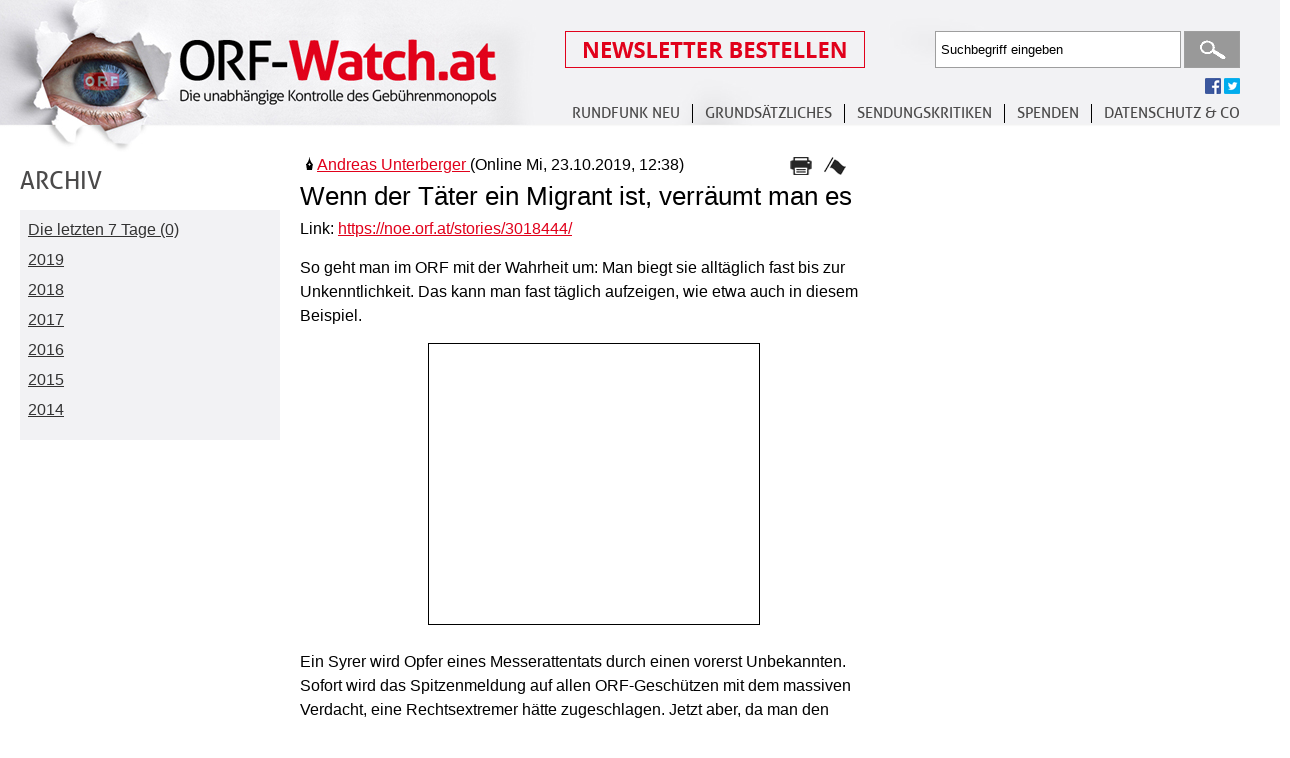

--- FILE ---
content_type: text/html; charset=UTF-8
request_url: https://www.orf-watch.at/Kritik/2019/10/2564
body_size: 4085
content:
<!DOCTYPE html PUBLIC "-//W3C//DTD XHTML 1.0 Transitional//EN" "http://www.w3.org/TR/xhtml1/DTD/xhtml1-transitional.dtd">
<html xmlns="http://www.w3.org/1999/xhtml" lang="de">
<head>
<meta http-equiv="Content-Type" content="text/html; charset=utf-8" />
<meta name="viewport" content="width=device-width, initial-scale=1, maximum-scale=1, user-scalable=no">
<title>Wenn der Täter ein Migrant ist, verräumt man es Mi, 23.10.2019, 12:38</title>
<meta property="og:type" content="article" /> 
<meta property="og:image" content="http://www.orf-watch.at/facebookimage.jpg"/>
<meta property="og:image:alt" content="Wenn der Täter ein Migrant ist, verräumt man es Mi, 23.10.2019, 12:38" />
<meta property="og:url" content="https://www.orf-watch.at/Kritik/2019/10/2564"/>
<meta property="og:title" content="Wenn der Täter ein Migrant ist, verräumt man es Mi, 23.10.2019, 12:38"/>
<meta property="og:description" content="So geht man im ORF mit der Wahrheit um: Man biegt sie allt&auml;glich fast bis zur Unkenntlichkeit. Das kann man"/>
<link rel="stylesheet" type="text/css" href="https://www.orf-watch.at/includes/styles/tipsy.css" media="all" />
<link rel="stylesheet" type="text/css" href="https://www.orf-watch.at/includes/styles/smoothness/jquery-ui-1.10.4.custom.css" media="all" />
<link rel="stylesheet" type="text/css" href="https://www.orf-watch.at/includes/styles/layout.css?256757656257314" media="all" />
<link rel="stylesheet" type="text/css" href="https://www.orf-watch.at/includes/styles/layout_new.css?256757656257314" media="all" />
<link rel="stylesheet" type="text/css" href="https://www.orf-watch.at/includes/styles/layout-1280.css?256757656257314" media="only screen and (max-width: 1599px)" />
<link rel="stylesheet" type="text/css" href="https://www.orf-watch.at/includes/styles/layout-1024.css?256757656257314" media="only screen and (max-width: 1024px)" />
<link rel="stylesheet" type="text/css" href="https://www.orf-watch.at/includes/styles/layout-768.css?256757656257314" media="only screen and (max-width: 768px)" />
<link rel="stylesheet" type="text/css" href="https://www.orf-watch.at/includes/styles/layout-tablet-landscape.css?256757656257314" media="only screen and (max-width: 768px) and (orientation : landscape)" />
<link rel="stylesheet" type="text/css" href="https://www.orf-watch.at/includes/styles/layout-mobile.css?jkjk" media="only screen and (min-width : 320px) and (max-width : 480px)" />
<link rel="stylesheet" type="text/css" href="https://www.orf-watch.at/includes/styles/layout-mobile-landscape.css?jhjhjhjk" media="only screen and (min-width : 320px) and (max-width : 480px) and (orientation : landscape)" />
<style>
	@media(min-width: 1600px) { 
		.orfwatch-sky-300x250-01 { width: 336px; height: 280px; } 
		.orfwatch-sky-300x250-02 { width: 336px; height: 280px; }
		.orfwatch-sky-300x250-03 { width: 336px; height: 280px; }
	}
	@media(min-width: 1600px) { 
		.orfwatch-sky-300x250-01 { width: 336px; height: 280px; } 
		.orfwatch-sky-300x250-02 { width: 336px; height: 280px; }
		.orfwatch-sky-300x250-03 { width: 336px; height: 280px; }
	}
	
	@media(max-width: 1280px) { .orfwatch-sky { width: 120px; height: 240px; } }	
	@media(max-width: 1024px) { .orfwatch-sky { width: 120px; height: 240px; } } 
	/*.orfwatch-sky { width: 320px; height: 50px; }
	@media(min-width: 500px) { .orfwatch-sky { width: 468px; height: 60px; } }
	@media(min-width: 800px) { .orfwatch-sky { width: 180px; height: 150px;} }

	
	@media(min-width: 1600px) { .orfwatch-sky { width: 300px; height: 250px; } }
	*/
	/*@media(min-width: 500px) { .orfwatch-sky-300x250-02 { width: 468px; height: 60px; } }
	@media(min-width: 800px) { .orfwatch-sky-300x250-02 { width: 180px; height: 150px;} }
	@media(min-width: 1024px) { .orfwatch-sky-300x250-02 { width: 180px; height: 150px; } } 
	@media(max-width: 1280px) { .orfwatch-sky-300x250-02 { width: 120px; height: 240px; } }
	@media(min-width: 1600px) { .orfwatch-sky-300x250-02 { width: 300px; height: 250px; } }
	*/
	
	/*@media(min-width: 500px) { .orfwatch-sky-300x250-03 { width: 468px; height: 60px; } }
	@media(min-width: 800px) { .orfwatch-sky-300x250-03 { width: 180px; height: 150px;} }
	@media(min-width: 1024px) { .orfwatch-sky-300x250-03 { width: 180px; height: 150px; } } 
	@media(max-width: 1280px) { .orfwatch-sky-300x250-03 { width: 120px; height: 240px; } }
	@media(min-width: 1600px) { .orfwatch-sky-300x250-03 { width: 300px; height: 250px; } }
	 */
	 
</style>
<script src="https://www.orf-watch.at/includes/js/lib/jquery-1.9.1.min.js" type="text/javascript"></script> 
<script src='https://www.orf-watch.at/includes/js/moaModal.minified.js' type='text/javascript' ></script>
<script src="https://www.orf-watch.at/includes/js/jquery.jcarousel.min.js"  type="text/javascript"></script> 
<script src="https://www.orf-watch.at/includes/js/jquery.chained.js" type="text/javascript"></script>
<script src="https://www.orf-watch.at/includes/js/jquery.cycle.all.js"  type="text/javascript"></script>  
<script src="https://www.orf-watch.at/includes/js/jquery.idTabs.min.js"  type="text/javascript"></script> 
<script src="https://www.orf-watch.at/includes/js/jquery.validate.js"  type="text/javascript"></script> 
<script src="https://www.orf-watch.at/includes/tinymce/jquery.tinymce.min.js" type="text/javascript"></script>
<script src="https://www.orf-watch.at/includes/tinymce/tinymce.min.js" type="text/javascript" ></script>
<script src="https://www.orf-watch.at/includes/js/global.js"  type="text/javascript"></script> 
<script src="https://www.orf-watch.at/includes/js/globalFunctions.js?256757656257314"  type="text/javascript"></script> 
<script src='https://www.orf-watch.at/includes/js/jquery.limit.js' type='text/javascript' ></script>
<script src='https://www.orf-watch.at/includes/js/jquery.tipsy.js' type='text/javascript' ></script>
<script src='https://www.orf-watch.at/includes/js/jquery-ui-1.10.4.custom.min.js' type='text/javascript' ></script>
<script src='https://www.orf-watch.at/includes/js/jquery-ui-timepicker-addon.js' type='text/javascript' ></script>
<script src='https://www.orf-watch.at/includes/js/ads.js?1768754459' type='text/javascript' ></script>
<script type="text/javascript" src="//w.sharethis.com/button/buttons.js"></script>
<script type="text/javascript">stLight.options({publisher: "7f706e3a-ef51-4264-9f8f-cb585a315f5d", doNotHash: false, doNotCopy: false, hashAddressBar: false});</script>
<script type='text/javascript' src='https://www.orf-watch.at/includes/js/helperFunctions.js'></script>
 
</head>
<body>
<div id="wrapPage">
	<div id="wrapHeader">
		<h1><a href="https://www.orf-watch.at/">ORF-Watch.at Die unabhängige Kontrolle des Gebührenmonopols</a></h1>
		<div id="menubuttonmobile"><img id="menubuttonmobilecontrol" src="https://www.orf-watch.at/images/menu-mobile.jpg"></div>
		<br class="cf" id="showmobile" />
		 
		<div id="wrapHeaderTop"> 
		<div id="meta">
				<div id="Newsletter" >
					<a href="./Newsletter-bestellen"><img src="/images/buttonnewsletteranmelden.png"  /></a>
				</div>
				<div id="Search">
										<form method="post" action="https://www.orf-watch.at/Suche/">
						<input type="text" name="suchwort" id="suchwort" value="Suchbegriff eingeben" class="clear-default" />
						<input type="submit" value="Suchen" class="submit" />
					</form>
				</div>
                <br style="clear:both" />
                <div id="socialneu">
					<span class='fp_facebook'><a href="https://www.facebook.com/ORFWatch" title="folgen Sie uns auf facebook"><img src="https://www.orf-watch.at/images/facebook.gif" alt="facebook"></a></span>
					<span class='tp_twitter' ><a href="https://twitter.com/ORFWatch" title="folgen Sie uns auf twitter"><img src="https://www.orf-watch.at/images/twitter.gif" alt="twitter"></a></span>
					
				</div>
			</div>	
			<div id="Menuneu">
					<ul>
						<li><a href="https://www.orf-watch.at/Reform-ohne-Gebuehren">Rundfunk neu</a>
							<ul>
								<li><a href="https://www.orf-watch.at/Reform-ohne-Gebuehren">REFORM OHNE GEBÜHREN</a></li>
								<li><a href="https://www.orf-watch.at/Reform-mit-Gebuehren">REFORM MIT GEBÜHREN</a>
							</ul>
						
						</li>
						<li><a href="https://www.orf-watch.at/Debatte">Grundsätzliches</a>
							<ul>
								<li><a href="https://www.orf-watch.at/Debatte">Übersicht</a></li>
								<li><a href="https://www.orf-watch.at/Debatte/fakten-quoten-technik-entwicklungen">Fakten</a>
								<li><a href="https://www.orf-watch.at/Debatte/formate-seltsamkeiten-irrwege-defizite">Formate</a>
								<li><a href="https://www.orf-watch.at/Debatte/ideologie-einaeugigkeit-regierung-parteien">Ideologie</a>
								<li><a href="https://www.orf-watch.at/Debatte/international-trends-vergleiche-analysen">International</a>
								<li><a href="https://www.orf-watch.at/Debatte/monopol-gebuehren-sparen-konkurrenz">Monopol</a>
								<li><a href="https://www.orf-watch.at/Debatte/offentlich-rechtlich-sauberkeit-ethik-kultur">Öffentlich-rechtlich</a>
								<li><a href="https://www.orf-watch.at/Debatte/personal-pfuschs-bezahlung-agitatoren">Personal</a>
							</ul>
						
						</li>
						<li><a href="https://www.orf-watch.at/Kritik">SENDUNGSKRITIKEN</a></li>
						<li><a href="https://www.orf-watch.at/Spenden">SPENDEN</a></li>
						<li><a href="https://www.orf-watch.at/Kontakt">Datenschutz & Co </a>
							<ul>
								<li><a href="https://www.orf-watch.at/Kontakt">Kontakt </a></li>
								<li><a href="https://www.orf-watch.at/Ueber-uns">Fragen </a>
								<li><a href="https://www.orf-watch.at/Links">Links </a>
								<li><a href="https://www.orf-watch.at/Impressum">Impressum</a>
                                <li><a href="https://www.orf-watch.at/Datenschutz">Datenschutz</a>
                                 
							</ul>
						</li>
					</ul>
			</div>
			
		</div>
	</div> 
		
		<div id="wrapPage">
	<div id="wrapSubPage">
		<div id="wrapSideBar"><h2>Archiv</h2>
<div class="SidebarContent">
<ul>
			<li><a href="https://www.orf-watch.at/Kritik/Archiv/7-Tage">Die letzten 7 Tage (0)</a></li>
	<div><div class='archivtoggle'>2019</div><div class='openyear' style='display:none'>				<li><a href="https://www.orf-watch.at/Kritik/Archiv/2019/3">März 2019 (20)</a></li>
						<li><a href="https://www.orf-watch.at/Kritik/Archiv/2019/2">Februar 2019 (28)</a></li>
						<li><a href="https://www.orf-watch.at/Kritik/Archiv/2019/1">Januar 2019 (39)</a></li>
		</div></div><div><div class='archivtoggle'>2018</div><div class='openyear' style='display:none'>				<li><a href="https://www.orf-watch.at/Kritik/Archiv/2018/12">Dezember 2018 (19)</a></li>
						<li><a href="https://www.orf-watch.at/Kritik/Archiv/2018/11">November 2018 (25)</a></li>
						<li><a href="https://www.orf-watch.at/Kritik/Archiv/2018/10">Oktober 2018 (27)</a></li>
						<li><a href="https://www.orf-watch.at/Kritik/Archiv/2018/9">September 2018 (33)</a></li>
						<li><a href="https://www.orf-watch.at/Kritik/Archiv/2018/8">August 2018 (39)</a></li>
						<li><a href="https://www.orf-watch.at/Kritik/Archiv/2018/7">Juli 2018 (25)</a></li>
						<li><a href="https://www.orf-watch.at/Kritik/Archiv/2018/6">Juni 2018 (20)</a></li>
						<li><a href="https://www.orf-watch.at/Kritik/Archiv/2018/5">Mai 2018 (22)</a></li>
						<li><a href="https://www.orf-watch.at/Kritik/Archiv/2018/4">April 2018 (28)</a></li>
						<li><a href="https://www.orf-watch.at/Kritik/Archiv/2018/3">März 2018 (41)</a></li>
						<li><a href="https://www.orf-watch.at/Kritik/Archiv/2018/2">Februar 2018 (42)</a></li>
						<li><a href="https://www.orf-watch.at/Kritik/Archiv/2018/1">Januar 2018 (31)</a></li>
		</div></div><div><div class='archivtoggle'>2017</div><div class='openyear' style='display:none'>				<li><a href="https://www.orf-watch.at/Kritik/Archiv/2017/12">Dezember 2017 (34)</a></li>
						<li><a href="https://www.orf-watch.at/Kritik/Archiv/2017/11">November 2017 (17)</a></li>
						<li><a href="https://www.orf-watch.at/Kritik/Archiv/2017/10">Oktober 2017 (24)</a></li>
						<li><a href="https://www.orf-watch.at/Kritik/Archiv/2017/9">September 2017 (34)</a></li>
						<li><a href="https://www.orf-watch.at/Kritik/Archiv/2017/8">August 2017 (28)</a></li>
						<li><a href="https://www.orf-watch.at/Kritik/Archiv/2017/7">Juli 2017 (35)</a></li>
						<li><a href="https://www.orf-watch.at/Kritik/Archiv/2017/6">Juni 2017 (29)</a></li>
						<li><a href="https://www.orf-watch.at/Kritik/Archiv/2017/5">Mai 2017 (31)</a></li>
						<li><a href="https://www.orf-watch.at/Kritik/Archiv/2017/4">April 2017 (28)</a></li>
						<li><a href="https://www.orf-watch.at/Kritik/Archiv/2017/3">März 2017 (28)</a></li>
						<li><a href="https://www.orf-watch.at/Kritik/Archiv/2017/2">Februar 2017 (33)</a></li>
						<li><a href="https://www.orf-watch.at/Kritik/Archiv/2017/1">Januar 2017 (31)</a></li>
		</div></div><div><div class='archivtoggle'>2016</div><div class='openyear' style='display:none'>				<li><a href="https://www.orf-watch.at/Kritik/Archiv/2016/12">Dezember 2016 (15)</a></li>
						<li><a href="https://www.orf-watch.at/Kritik/Archiv/2016/11">November 2016 (25)</a></li>
						<li><a href="https://www.orf-watch.at/Kritik/Archiv/2016/10">Oktober 2016 (18)</a></li>
						<li><a href="https://www.orf-watch.at/Kritik/Archiv/2016/9">September 2016 (22)</a></li>
						<li><a href="https://www.orf-watch.at/Kritik/Archiv/2016/8">August 2016 (19)</a></li>
						<li><a href="https://www.orf-watch.at/Kritik/Archiv/2016/7">Juli 2016 (23)</a></li>
						<li><a href="https://www.orf-watch.at/Kritik/Archiv/2016/6">Juni 2016 (14)</a></li>
						<li><a href="https://www.orf-watch.at/Kritik/Archiv/2016/5">Mai 2016 (17)</a></li>
						<li><a href="https://www.orf-watch.at/Kritik/Archiv/2016/4">April 2016 (24)</a></li>
						<li><a href="https://www.orf-watch.at/Kritik/Archiv/2016/3">März 2016 (16)</a></li>
						<li><a href="https://www.orf-watch.at/Kritik/Archiv/2016/2">Februar 2016 (19)</a></li>
						<li><a href="https://www.orf-watch.at/Kritik/Archiv/2016/1">Januar 2016 (17)</a></li>
		</div></div><div><div class='archivtoggle'>2015</div><div class='openyear' style='display:none'>				<li><a href="https://www.orf-watch.at/Kritik/Archiv/2015/12">Dezember 2015 (15)</a></li>
						<li><a href="https://www.orf-watch.at/Kritik/Archiv/2015/11">November 2015 (27)</a></li>
						<li><a href="https://www.orf-watch.at/Kritik/Archiv/2015/10">Oktober 2015 (19)</a></li>
						<li><a href="https://www.orf-watch.at/Kritik/Archiv/2015/9">September 2015 (20)</a></li>
						<li><a href="https://www.orf-watch.at/Kritik/Archiv/2015/8">August 2015 (6)</a></li>
						<li><a href="https://www.orf-watch.at/Kritik/Archiv/2015/7">Juli 2015 (11)</a></li>
						<li><a href="https://www.orf-watch.at/Kritik/Archiv/2015/6">Juni 2015 (5)</a></li>
						<li><a href="https://www.orf-watch.at/Kritik/Archiv/2015/5">Mai 2015 (5)</a></li>
						<li><a href="https://www.orf-watch.at/Kritik/Archiv/2015/4">April 2015 (9)</a></li>
						<li><a href="https://www.orf-watch.at/Kritik/Archiv/2015/3">März 2015 (13)</a></li>
						<li><a href="https://www.orf-watch.at/Kritik/Archiv/2015/2">Februar 2015 (14)</a></li>
						<li><a href="https://www.orf-watch.at/Kritik/Archiv/2015/1">Januar 2015 (12)</a></li>
		</div></div><div><div class='archivtoggle'>2014</div><div class='openyear' style='display:none'>				<li><a href="https://www.orf-watch.at/Kritik/Archiv/2014/12">Dezember 2014 (24)</a></li>
						<li><a href="https://www.orf-watch.at/Kritik/Archiv/2014/11">November 2014 (20)</a></li>
						<li><a href="https://www.orf-watch.at/Kritik/Archiv/2014/10">Oktober 2014 (27)</a></li>
						<li><a href="https://www.orf-watch.at/Kritik/Archiv/2014/9">September 2014 (23)</a></li>
						<li><a href="https://www.orf-watch.at/Kritik/Archiv/2014/8">August 2014 (18)</a></li>
						<li><a href="https://www.orf-watch.at/Kritik/Archiv/2014/7">Juli 2014 (23)</a></li>
						<li><a href="https://www.orf-watch.at/Kritik/Archiv/2014/6">Juni 2014 (25)</a></li>
						<li><a href="https://www.orf-watch.at/Kritik/Archiv/2014/5">Mai 2014 (35)</a></li>
						<li><a href="https://www.orf-watch.at/Kritik/Archiv/2014/4">April 2014 (19)</a></li>
						<li><a href="https://www.orf-watch.at/Kritik/Archiv/2014/3">März 2014 (1)</a></li>
		</ul>
</div>
 </div>
		<div id="wrapSubContent">
			 						
	 
		<div class="postitem">
	<div class="postitemtop">
		<div class="postitemtopautor">
						<img src="https://www.orf-watch.at/images/feder.png" class="feder" title="Mitglied des Redaktionsteams"/>	
			<a href="https://www.orf-watch.at/Autoren/Andreas_Unterberger">
						Andreas Unterberger  
			</a>
						(Online Mi, 23.10.2019, 12:38)		</div>
		<div class="postitemtopsidenav">
        	<div class="postitemtopsidenavprint"><a href="javascript:open_window('https://www.orf-watch.at/print.php?type=Kritik&amp;beitrag=2564','Drucken','640','500','NO','NO','NO')" >&nbsp;</a></div>
			<div class="postitemtopsidenavfahne"><a href="https://www.orf-watch.at/Sendungskritik-melden/2019/10/2564" class="faehnchen" title="Beitrag melden">&nbsp;</a></div>
			<div class="postitemtopsidenavcountposts"><a href="https://www.orf-watch.at/Kritik/2019/10/2564#Kommentare">33</a></div>
		</div>
	</div>
	
	<div class="postitemtitel">Wenn der Täter ein Migrant ist, verräumt man es</div>
		<div class="postitemteaser">
			<span class="kritiklink">Link: <a href="https://noe.orf.at/stories/3018444/" target="_blank">https://noe.orf.at/stories/3018444/</a></span>			
			<p>So geht man im ORF mit der Wahrheit um: Man biegt sie allt&auml;glich fast bis zur Unkenntlichkeit. Das kann man fast t&auml;glich aufzeigen, wie etwa auch in diesem Beispiel.</p><div style="float:left; width:100%; margin-bottom:25px;"> 
		<div id="hpadsense" style="width:300px; margin:0 auto 0 auto; padding:15px; border:1px solid #000">
		<script type="text/javascript"><!--
google_ad_client = "ca-pub-4831302506992076";
/* Werbeblock300x250 */
google_ad_slot = "2301257546";
google_ad_width = 300;
google_ad_height = 250;
//-->
</script>
<script type="text/javascript"
src="//pagead2.googlesyndication.com/pagead/show_ads.js">
</script>
        </div>
	</div>
<p>Ein Syrer wird Opfer eines Messerattentats durch einen vorerst Unbekannten. Sofort wird das Spitzenmeldung auf allen ORF-Gesch&uuml;tzen mit dem massiven Verdacht, eine Rechtsextremer h&auml;tte zugeschlagen. Jetzt aber, da man den mutma&szlig;lichen T&auml;ter kennt, wird die Meldung online sofort auf den Lokalteil verr&auml;umt. Und sie ist keine Spitzenmeldung mehr im Radio.&nbsp;</p>
<p>Denn das Opfer konnte mittlerweile aussagen. Und siehe da: Es nennt den eigenen Bruder als jenen, der zugestochen hat.</p>
<p>Also wieder nix. Dabei warten sie alle schon so innig, dass einmal ein Einheimischer oder gar ein Rechter in &Ouml;sterreich ein Verbrechen an einem armen "Hilfesuchenden" ver&uuml;bt, damit sie - so wie in Deutschland - monatelang nur noch dar&uuml;ber schreiben und senden k&ouml;nnten. Damit dann "Intellektuelle" und "K&uuml;nstler" Tiefsinniger &uuml;ber das Verbot aller Parteien rechts von der SPD von sich geben k&ouml;nnten ....</p> 
	</div>
</div>

	<div id="salty" style="display:none">d4608f4f1d1e3e74937c209e2b0a5c459d320d37</div>
	<div id="social">
			<span class='st_facebook_button' displayText='Facebook' ></span>
			<span class='st_twitter_button' displayText='Tweet'  ></span>
			<span class='st_linkedin_button' displayText='LinkedIn' ></span>
	</div>
	 
	    

--- FILE ---
content_type: text/html; charset=UTF-8
request_url: https://www.orf-watch.at/includes/styles/layout-tablet-landscape.css?256757656257314
body_size: 13482
content:
<!DOCTYPE html PUBLIC "-//W3C//DTD XHTML 1.0 Transitional//EN" "http://www.w3.org/TR/xhtml1/DTD/xhtml1-transitional.dtd">
<html xmlns="http://www.w3.org/1999/xhtml" lang="de">
<head>
<meta http-equiv="Content-Type" content="text/html; charset=utf-8" />
<meta name="viewport" content="width=device-width, initial-scale=1, maximum-scale=1, user-scalable=no">
<title>ORF-Watch.at Die unabhängige Kontrolle des Gebührenmonopols</title>
<meta property="og:type" content="article" /> 
<meta property="og:image" content="http://www.orf-watch.at/facebookimage.jpg"/>
<meta property="og:image:alt" content="ORF-Watch.at Die unabhängige Kontrolle des Gebührenmonopols" />

<link rel="stylesheet" type="text/css" href="https://www.orf-watch.at/includes/styles/tipsy.css" media="all" />
<link rel="stylesheet" type="text/css" href="https://www.orf-watch.at/includes/styles/smoothness/jquery-ui-1.10.4.custom.css" media="all" />
<link rel="stylesheet" type="text/css" href="https://www.orf-watch.at/includes/styles/layout.css?256757656257314" media="all" />
<link rel="stylesheet" type="text/css" href="https://www.orf-watch.at/includes/styles/layout_new.css?256757656257314" media="all" />
<link rel="stylesheet" type="text/css" href="https://www.orf-watch.at/includes/styles/layout-1280.css?256757656257314" media="only screen and (max-width: 1599px)" />
<link rel="stylesheet" type="text/css" href="https://www.orf-watch.at/includes/styles/layout-1024.css?256757656257314" media="only screen and (max-width: 1024px)" />
<link rel="stylesheet" type="text/css" href="https://www.orf-watch.at/includes/styles/layout-768.css?256757656257314" media="only screen and (max-width: 768px)" />
<link rel="stylesheet" type="text/css" href="https://www.orf-watch.at/includes/styles/layout-tablet-landscape.css?256757656257314" media="only screen and (max-width: 768px) and (orientation : landscape)" />
<link rel="stylesheet" type="text/css" href="https://www.orf-watch.at/includes/styles/layout-mobile.css?jkjk" media="only screen and (min-width : 320px) and (max-width : 480px)" />
<link rel="stylesheet" type="text/css" href="https://www.orf-watch.at/includes/styles/layout-mobile-landscape.css?jhjhjhjk" media="only screen and (min-width : 320px) and (max-width : 480px) and (orientation : landscape)" />
<style>
	@media(min-width: 1600px) { 
		.orfwatch-sky-300x250-01 { width: 336px; height: 280px; } 
		.orfwatch-sky-300x250-02 { width: 336px; height: 280px; }
		.orfwatch-sky-300x250-03 { width: 336px; height: 280px; }
	}
	@media(min-width: 1600px) { 
		.orfwatch-sky-300x250-01 { width: 336px; height: 280px; } 
		.orfwatch-sky-300x250-02 { width: 336px; height: 280px; }
		.orfwatch-sky-300x250-03 { width: 336px; height: 280px; }
	}
	
	@media(max-width: 1280px) { .orfwatch-sky { width: 120px; height: 240px; } }	
	@media(max-width: 1024px) { .orfwatch-sky { width: 120px; height: 240px; } } 
	/*.orfwatch-sky { width: 320px; height: 50px; }
	@media(min-width: 500px) { .orfwatch-sky { width: 468px; height: 60px; } }
	@media(min-width: 800px) { .orfwatch-sky { width: 180px; height: 150px;} }

	
	@media(min-width: 1600px) { .orfwatch-sky { width: 300px; height: 250px; } }
	*/
	/*@media(min-width: 500px) { .orfwatch-sky-300x250-02 { width: 468px; height: 60px; } }
	@media(min-width: 800px) { .orfwatch-sky-300x250-02 { width: 180px; height: 150px;} }
	@media(min-width: 1024px) { .orfwatch-sky-300x250-02 { width: 180px; height: 150px; } } 
	@media(max-width: 1280px) { .orfwatch-sky-300x250-02 { width: 120px; height: 240px; } }
	@media(min-width: 1600px) { .orfwatch-sky-300x250-02 { width: 300px; height: 250px; } }
	*/
	
	/*@media(min-width: 500px) { .orfwatch-sky-300x250-03 { width: 468px; height: 60px; } }
	@media(min-width: 800px) { .orfwatch-sky-300x250-03 { width: 180px; height: 150px;} }
	@media(min-width: 1024px) { .orfwatch-sky-300x250-03 { width: 180px; height: 150px; } } 
	@media(max-width: 1280px) { .orfwatch-sky-300x250-03 { width: 120px; height: 240px; } }
	@media(min-width: 1600px) { .orfwatch-sky-300x250-03 { width: 300px; height: 250px; } }
	 */
	 
</style>
<script src="https://www.orf-watch.at/includes/js/lib/jquery-1.9.1.min.js" type="text/javascript"></script> 
<script src='https://www.orf-watch.at/includes/js/moaModal.minified.js' type='text/javascript' ></script>
<script src="https://www.orf-watch.at/includes/js/jquery.jcarousel.min.js"  type="text/javascript"></script> 
<script src="https://www.orf-watch.at/includes/js/jquery.chained.js" type="text/javascript"></script>
<script src="https://www.orf-watch.at/includes/js/jquery.cycle.all.js"  type="text/javascript"></script>  
<script src="https://www.orf-watch.at/includes/js/jquery.idTabs.min.js"  type="text/javascript"></script> 
<script src="https://www.orf-watch.at/includes/js/jquery.validate.js"  type="text/javascript"></script> 
<script src="https://www.orf-watch.at/includes/tinymce/jquery.tinymce.min.js" type="text/javascript"></script>
<script src="https://www.orf-watch.at/includes/tinymce/tinymce.min.js" type="text/javascript" ></script>
<script src="https://www.orf-watch.at/includes/js/global.js"  type="text/javascript"></script> 
<script src="https://www.orf-watch.at/includes/js/globalFunctions.js?256757656257314"  type="text/javascript"></script> 
<script src='https://www.orf-watch.at/includes/js/jquery.limit.js' type='text/javascript' ></script>
<script src='https://www.orf-watch.at/includes/js/jquery.tipsy.js' type='text/javascript' ></script>
<script src='https://www.orf-watch.at/includes/js/jquery-ui-1.10.4.custom.min.js' type='text/javascript' ></script>
<script src='https://www.orf-watch.at/includes/js/jquery-ui-timepicker-addon.js' type='text/javascript' ></script>
<script src='https://www.orf-watch.at/includes/js/ads.js?1768754460' type='text/javascript' ></script>
<script type="text/javascript" src="//w.sharethis.com/button/buttons.js"></script>
<script type="text/javascript">stLight.options({publisher: "7f706e3a-ef51-4264-9f8f-cb585a315f5d", doNotHash: false, doNotCopy: false, hashAddressBar: false});</script>
<script type='text/javascript' src='https://www.orf-watch.at/includes/js/helperFunctions.js'></script>
 
</head>
<body>
<div id="wrapPage">
	<div id="wrapHeader">
		<h1><a href="https://www.orf-watch.at/">ORF-Watch.at Die unabhängige Kontrolle des Gebührenmonopols</a></h1>
		<div id="menubuttonmobile"><img id="menubuttonmobilecontrol" src="https://www.orf-watch.at/images/menu-mobile.jpg"></div>
		<br class="cf" id="showmobile" />
		 
		<div id="wrapHeaderTop"> 
		<div id="meta">
				<div id="Newsletter" >
					<a href="./Newsletter-bestellen"><img src="/images/buttonnewsletteranmelden.png"  /></a>
				</div>
				<div id="Search">
										<form method="post" action="https://www.orf-watch.at/Suche/">
						<input type="text" name="suchwort" id="suchwort" value="Suchbegriff eingeben" class="clear-default" />
						<input type="submit" value="Suchen" class="submit" />
					</form>
				</div>
                <br style="clear:both" />
                <div id="socialneu">
					<span class='fp_facebook'><a href="https://www.facebook.com/ORFWatch" title="folgen Sie uns auf facebook"><img src="https://www.orf-watch.at/images/facebook.gif" alt="facebook"></a></span>
					<span class='tp_twitter' ><a href="https://twitter.com/ORFWatch" title="folgen Sie uns auf twitter"><img src="https://www.orf-watch.at/images/twitter.gif" alt="twitter"></a></span>
					
				</div>
			</div>	
			<div id="Menuneu">
					<ul>
						<li><a href="https://www.orf-watch.at/Reform-ohne-Gebuehren">Rundfunk neu</a>
							<ul>
								<li><a href="https://www.orf-watch.at/Reform-ohne-Gebuehren">REFORM OHNE GEBÜHREN</a></li>
								<li><a href="https://www.orf-watch.at/Reform-mit-Gebuehren">REFORM MIT GEBÜHREN</a>
							</ul>
						
						</li>
						<li><a href="https://www.orf-watch.at/Debatte">Grundsätzliches</a>
							<ul>
								<li><a href="https://www.orf-watch.at/Debatte">Übersicht</a></li>
								<li><a href="https://www.orf-watch.at/Debatte/fakten-quoten-technik-entwicklungen">Fakten</a>
								<li><a href="https://www.orf-watch.at/Debatte/formate-seltsamkeiten-irrwege-defizite">Formate</a>
								<li><a href="https://www.orf-watch.at/Debatte/ideologie-einaeugigkeit-regierung-parteien">Ideologie</a>
								<li><a href="https://www.orf-watch.at/Debatte/international-trends-vergleiche-analysen">International</a>
								<li><a href="https://www.orf-watch.at/Debatte/monopol-gebuehren-sparen-konkurrenz">Monopol</a>
								<li><a href="https://www.orf-watch.at/Debatte/offentlich-rechtlich-sauberkeit-ethik-kultur">Öffentlich-rechtlich</a>
								<li><a href="https://www.orf-watch.at/Debatte/personal-pfuschs-bezahlung-agitatoren">Personal</a>
							</ul>
						
						</li>
						<li><a href="https://www.orf-watch.at/Kritik">SENDUNGSKRITIKEN</a></li>
						<li><a href="https://www.orf-watch.at/Spenden">SPENDEN</a></li>
						<li><a href="https://www.orf-watch.at/Kontakt">Datenschutz & Co </a>
							<ul>
								<li><a href="https://www.orf-watch.at/Kontakt">Kontakt </a></li>
								<li><a href="https://www.orf-watch.at/Ueber-uns">Fragen </a>
								<li><a href="https://www.orf-watch.at/Links">Links </a>
								<li><a href="https://www.orf-watch.at/Impressum">Impressum</a>
                                <li><a href="https://www.orf-watch.at/Datenschutz">Datenschutz</a>
                                 
							</ul>
						</li>
					</ul>
			</div>
			
		</div>
	</div> 
		
		<div id="wrapHpContent">
		<div id="wrapHpContentmain">
		<div id="wrapHpContentPostForm">
			<a name="BeitragSchreiben"></a>
<h2><span class="h2beitragschreibenbg"><a href="#" class="modal">Beitrag Verfassen</a></span></h2>
			
			<div id="wrapHpContentPostFormlift">
			<p class="hinweisneu"><a href="#" class="modal">Jetzt Gratis</a></p>
			<div id="wrapBeitragSchreiben">
				<ul id="tabs"> 
					<li><a class="selected tabSendungskritik" href="#tabSendungskritik">Sendungskritik</a></li> 
					<li><a href="#tabDebatte" class="tabDebatte">Grundsätzliches</a></li> 
   				</ul> 
				<div id="tabSendungskritik" class="tabtarget">
					 <div id="wrapformKritik">
						<div class="formKritiksteps">
								<div class="formKritikstep">
									
                                    <form id="formKritik" method="post" action="#">
									<p>
										<label for="namek" >Name </label>
										<input type="text" name="namek" id="namek" /><em></em></p>
										<span class="hinweis">Ihre Beiträge werden unter diesem Namen veröffentlicht.</span>
									</p>
										<p><label for="beitrag" class="spacetop">Kritik <span class="countcharslabel">Verbleibende Zeichen: <b class="countcharskritiknum">3000</b></span></span></label><textarea name="kritik" id="kritik" class="tinymcekritik" style="width:100%"></textarea><em></em></p>
										<p><label for="email" class="spacetop">E-Mail</label><input type="text" id="emailk" name="emailk" value="" /><em></em></p>
										<p class="hinweis">Ihre Adresse wird nicht veröffentlicht; wir müssen deren Richtigkeit aber vor Veröffentlichung überprüfen.</p>
										<p>
										<a href="#" rel="2" class="submit stepforwardKritik">weiter</a>
										</p>
									</form>	 
								</div>
								<div class="formKritikstep">
										<form id="formKritikSender" method="post" action="#">
										<p>
										
											<span class="spacer">
											<!-- <label for ="mediumtvradio" class="labelmedium"><input type="radio" name="medium" id="mediumtvradio" value="1"  class="radiomedium" />TV/Radio ORF</label>  -->
                                                <label for ="mediumtvradioandere" class="labelmedium"><input type="radio" name="medium" id="mediumtvradioandere" value="4"  class="radiomedium"/>TV/Radio</label>
												<label for ="mediumonline"  class="labelmedium"><input type="radio" name="medium" id="mediumonline" value="2"   class="radiomedium" />Online</label>
												<label for ="mediumteletext"  class="labelmedium"><input type="radio" name="medium" id="mediumteletext" value="3"   class="radiomedium" />Teletext</label>
											</span>
											<em id="errormedium"></em><br />
										</p>
										 <div id="mediumwrap">
										<div id="senderwrap" class="spacetop" style="display:none">
												<p class="spacetop">
													<label for="Sender">Sender (zB ORF 3):</label><br />
													<select id="Sender" name="Sender" >
													<option value=""></option>
														 
													</select>
													<em></em><br />
												</p>
												<p class="spacetop">
													<label for="Datum">Datum</label><br />
														<select id="Datum" name="Datum" >
														<option value=""></option>
														 
														</select>
														<em></em><br />
												</p>
												<p class="spacetop">
													<label for="SenderDaten">Sendung</label>
														<select id="SenderDaten" name="SenderDaten"  >
														<option value=""></option>
														  
													</select>
													<em></em><br />
												</p>
										</div>
										<div id="webwrap" class="spacetop" style="display:none">
												<input type="hidden" name="SenderOnlineDatenWeb" id="SenderOnlineDatenWeb" value="1" />
												<p class="spacetop">
														<label for="urlTitel">Titel</label>
														<input type="text" id="urlTitel" name="urlTitel"  value="" />
														<em></em>
												</p>
												<p class="spacetop">
														<label for="url">URL</label>
														<input type="text" id="url" name="url"  value="" />
														<em></em>
												</p>
												<p class="spacetop">
														<label for="dateKritik">Datum:</label>
														<input type="text" name="dateKritik" id="dateKritik" value="" readonly="readonly"  />
														<em id="errordateKritik"></em>
												</p>
												<p class="spacetop">
														<label for="zeitKritik">Zeit:</label>
														<input type="text" name="zeitKritik" id="zeitKritik" value="" readonly="readonly"  />
														<em id="errorzeitKritik"></em>
												</p>
										</div>
										<div id="teletextwrap" class="spacetop" style="display:none">
											<p class="spacetop">
												<p class="spacetop">
														<label for="TeletextTitel">Titel</label>
														<input type="text" id="TeletextTitel" name="TeletextTitel"  value="" />
														<em></em>
												</p>
                                                <label for="SenderOnlineDatenTeletext">Teletext</label>
													<select id="SenderOnlineDatenTeletext" name="SenderOnlineDatenTeletext">
													<option value=""></option>
													<option value="2" >ORF1 Teletext</option><option value="3" >ORF2 Teletext</option><option value="4" >ORF3 Teletext</option>  
												</select>
												<em></em>
											</p>
											<p class="spacetop">
												<label for="teletext">Teletext Seite</label>
												<input type="text" id="teletext" name="teletext" value="" />
												<em></em>	 
											</p>
											<p class="spacetop">
												<label for="dateKritiktetelext">Datum:</label>
												<input type="text" name="dateKritiktetelext" id="dateKritiktetelext" value="" readonly="readonly" />
												<em id="errordateKritiktetelext"></em> 
											</p>
											<p class="spacetop">
												<label for="zeitKritiktetelext">Zeit:</label>
												<input type="text" name="zeitKritiktetelext" id="zeitKritiktetelext" value="" readonly="readonly"  />
												<em id="errorzeitKritiktetelext"></em>
											</p>
											
										 
										</div>
                                        <div id="anderewrap" style="display:none">
                                        <input type="hidden" name="anderesenderonlinedaten" id="anderesenderonlinedaten" value="5" />
                                        <p class="spacetop">
                                                <label for="anderesender">Sender (zB ORF 3):</label>
                                                <input type="text" id="anderesender" name="anderesender"  style="width:450px;" value="" />
                                                <em></em>
                                        </p>
                                        <p class="spacetop">
                                                <label for="anderesendung">Name der Sendung:</label>
                                                <input type="text" id="anderesendung" name="anderesendung"  style="width:450px;" value="" /><em></em>
                                                <br style="clear:both">
                                        </p>
                                      	<p class="spacetop">
                                                <label for="dateKritikandere">Datum der Sendung:</label>
                                                <input type="text" name="dateKritikandere" id="dateKritikandere" value="" readonly="readonly"  />
                                                <em id="errordateKritik"></em>
                                        </p>
                                        <p class="spacetop">
                                                <label for="zeitKritikandere">Genaue Uhrzeit des Sendungsbeginns:</label>
                                                <input type="text" name="zeitKritikandere" id="zeitKritikandere" value="" readonly="readonly"  />
                                                <em id="errorzeitKritik"></em>
                                        </p>
                                        </div>	
										</div>
                                        <p>
                                         
                                        </p>
                                        <p style="display:block;margin:20px 0">Ich will die <a href="https://www.orf-watch.at/Datenschutz">Datenschutzerklärung</a> lesen.</p>
										<p>
										<a href="#" rel="1" class="submit back stepbackKritik">zurück</a><a href="#" rel="3" class="saveKritik">Kritik veröffentlichen</a>
										</p>
										</form>
								</div>
						</div>
					</div>
				</div> 
 				<div id="tabDebatte"  class="tabtarget">
				<div id="wrapformBeitrag" >
						<div class="formBeitragsteps">
								<div class="formBeitragstep">
								<div id="statususer" style="display:none"></div> 
									<form id="formBeitrag" method="post" action="#">
											<p>
										<label for="nameb" >Name </label>
										<input type="text" name="nameb" id="nameb" /><em></em></p>
										<span class="hinweis">Ihre Beiträge werden unter diesem Namen veröffentlicht.</span>
									</p>
										<p><label for="titel">Überschrift</label><input type="text" id="titel" name="titel" /><em></em></p>
										<p><label for="beitrag" class="spacetop">Beitrag</label><textarea name="beitrag" id="beitrag" class="tinymcebeitrag" style="width:100%"></textarea><em></em></p>
										<p><label for="email" class="spacetop">E-Mail</label><input type="text" id="emaild" name="emaild" /><em></em></p>
										<p class="hinweis">Ihre Adresse wird nicht veröffentlicht; wir müssen deren Richtigkeit aber vor Veröffentlichung überprüfen.</p> 
										<p>
										<a href="#" rel="2" class="submit stepforwardBeitrag">weiter</a>
										</p>
									</form>	 
								</div>	
								<div class="formBeitragstep">
									<form id="formBeitragkategorien" method="post" action="#">	 
										<p class="hinweis">Bitte wählen Sie eine der folgenden Kategorien:</p>
										<p>
											<span class="rubrikdevider">
																							<input type="checkbox" name="KatTop[]" id="KatTop10" value="10" class="checkbox"><label for="10" class="checkboxlabel">Fakten</label>
												<br class="cf" />
																								<input type="checkbox" name="KatTop[]" id="KatTop7" value="7" class="checkbox"><label for="7" class="checkboxlabel">Formate</label>
												<br class="cf" />
																								<input type="checkbox" name="KatTop[]" id="KatTop3" value="3" class="checkbox"><label for="3" class="checkboxlabel">Ideologie</label>
												<br class="cf" />
																								<input type="checkbox" name="KatTop[]" id="KatTop9" value="9" class="checkbox"><label for="9" class="checkboxlabel">International</label>
												<br class="cf" />
												</span ><span class="rubrikdevider">												<input type="checkbox" name="KatTop[]" id="KatTop4" value="4" class="checkbox"><label for="4" class="checkboxlabel">Monopol</label>
												<br class="cf" />
																								<input type="checkbox" name="KatTop[]" id="KatTop1" value="1" class="checkbox"><label for="1" class="checkboxlabel">Öffentlich-rechtlich</label>
												<br class="cf" />
																								<input type="checkbox" name="KatTop[]" id="KatTop8" value="8" class="checkbox"><label for="8" class="checkboxlabel">Personal</label>
												<br class="cf" />
																							</span>
											<em id="errorKatTop"></em><br style="clear:both">
										</p>
										<p class="hinweis">Bitte wählen Sie maximal zwei Nebenkategorien:</p>
										<p>
											<span class="rubrikdevider">
																							<input type="checkbox" name="KatSide[]" id="KatSide10" value="10" class="checkbox"><label for="10" class="checkboxlabel">Fakten</label>
												<br class="cf" />
																								<input type="checkbox" name="KatSide[]" id="KatSide7" value="7" class="checkbox"><label for="7" class="checkboxlabel">Formate</label>
												<br class="cf" />
																								<input type="checkbox" name="KatSide[]" id="KatSide3" value="3" class="checkbox"><label for="3" class="checkboxlabel">Ideologie</label>
												<br class="cf" />
																								<input type="checkbox" name="KatSide[]" id="KatSide9" value="9" class="checkbox"><label for="9" class="checkboxlabel">International</label>
												<br class="cf" />
												</span ><span class="rubrikdevider">												<input type="checkbox" name="KatSide[]" id="KatSide4" value="4" class="checkbox"><label for="4" class="checkboxlabel">Monopol</label>
												<br class="cf" />
																								<input type="checkbox" name="KatSide[]" id="KatSide1" value="1" class="checkbox"><label for="1" class="checkboxlabel">Öffentlich-rechtlich</label>
												<br class="cf" />
																								<input type="checkbox" name="KatSide[]" id="KatSide8" value="8" class="checkbox"><label for="8" class="checkboxlabel">Personal</label>
												<br class="cf" />
																							</span>
										</p>
										<br style="clear:both" />
                                          <p style="display:block;margin:20px 0">Ich will die <a href="https://www.orf-watch.at/Datenschutz">Datenschutzerklärung</a> lesen.</p>
                                          <br  />
										<p style="display:block; clear:both;"><a href="#" rel="1" class="submit back stepbackBeitrag">zurück</a><a href="#" rel="3" class="saveBeitrag">Beitrag veröffentlichen</a></p>
									</form>		 
								</div>
								
							 
								<div class="formBeitragstep">
									<iframe name="bezahlfenster"  style="width:600px; height:580px; border:0;"></iframe>
								</div>
						</div> 
					</div> 
				
				</div> 
			</div>
		</div>			<div class="wrapHpspacer" style="background:#fff;clear:both;padding:10px 0">&nbsp;</div>	
      		<div style="float:left; width:100%;;background:#ffffff"> 
		<div id="hpadsense" style="width:320px; margin:0 auto 0 auto">
		<script type="text/javascript"><!--
google_ad_client = "ca-pub-4831302506992076";
/* Werbeblock300x250 */
google_ad_slot = "2301257546";
google_ad_width = 300;
google_ad_height = 250;
//-->
</script>
<script type="text/javascript"
src="//pagead2.googlesyndication.com/pagead/show_ads.js">
</script>
        </div>
	</div>
             <div class="wrapHpspacer" style="background:#fff;clear:both;padding:10px 0">&nbsp;</div> 
			<div class="SidebarContent">
			    <h2>Meist gelesen</h2>
<div class="SidebarContent"><ul>
                <li><a href="https://www.orf-watch.at/Debatte/2016/12/berlin-facebook-gegen-staatsfunk-20">Berlin: Facebook gegen Staatsfunk 2:0</a></li>
                                <li><a href="https://www.orf-watch.at/Debatte/2020/11/die-angst-des-orf-vor-servus-tv">Die Angst des ORF vor Servus TV</a></li>
                                <li><a href="https://www.orf-watch.at/Debatte/2020/02/mein-dilemma">Mein Dilemma</a></li>
                                <li><a href="https://www.orf-watch.at/Debatte/2021/01/alle-gegen-servus">Alle gegen Servus</a></li>
                                <li><a href="https://www.orf-watch.at/Debatte/2021/01/die-verschwiegenen-impftoten">Die verschwiegenen Impftoten</a></li>
                                <li><a href="https://www.orf-watch.at/Debatte/2019/10/schon-wieder-kein-skandal-in-wien">Schon wieder kein Skandal in Wien</a></li>
                                <li><a href="https://www.orf-watch.at/Kritik/2020/04/2771">ORF gibt offen zu, dass Corona-Zahlen höchst fragwürdig sind</a></li>
                                <li><a href="https://www.orf-watch.at/Debatte/2020/02/kickl-40-krbe-fr-den-orf">Kickl: 40 Körbe für den ORF</a></li>
                                <li><a href="https://www.orf-watch.at/Debatte/2019/11/was-die-zib1-von-servus-nachrichten-unterscheidet">Was die ZiB1 von Servus-Nachrichten unterscheidet</a></li>
                                <li><a href="https://www.orf-watch.at/Debatte/2020/06/stuttgart-wenn-selbst-der-orf-zu-zweifeln-beginnt">Stuttgart: Wenn selbst der ORF zu zweifeln beginnt</a></li>
                </ul></div>			</div>
            <div class="wrapHpspacer" style="background:#fff;clear:both;padding:10px 0">&nbsp;</div>	
			<div id="wrapHpPortraits">
				
			 
			<div class="wrapslideshow">
			    
			 <span class="h2beitragschreibenslideshowbg"><a href="/Autoren">Autoren</a></span>
			
			<div class="slideshow">
			
														<div>
										<div class="debatteautorbild"><a href="https://www.orf-watch.at/Autoren/Christian_Ortner"><img src="https://www.orf-watch.at/portraits/6.jpg" class="portraitimage" /></a></div>
										<div  class="debatteautorinhalt">
											<div class="debatteautorname">
												<a href="https://www.orf-watch.at/Autoren/Christian_Ortner">Christian Ortner</a>
											</div>
											<br />
											
										</div>
									
									</div>
																		<div>
										<div class="debatteautorbild"><a href="https://www.orf-watch.at/Autoren/Kurt_Ceipek"><img src="https://www.orf-watch.at/portraits/13.jpg" class="portraitimage" /></a></div>
										<div  class="debatteautorinhalt">
											<div class="debatteautorname">
												<a href="https://www.orf-watch.at/Autoren/Kurt_Ceipek">Kurt Ceipek</a>
											</div>
											<br />
											
										</div>
									
									</div>
																		<div>
										<div class="debatteautorbild"><a href="https://www.orf-watch.at/Autoren/Peter_Krotky"><img src="https://www.orf-watch.at/portraits/12.jpg" class="portraitimage" /></a></div>
										<div  class="debatteautorinhalt">
											<div class="debatteautorname">
												<a href="https://www.orf-watch.at/Autoren/Peter_Krotky">Peter Krotky</a>
											</div>
											<br />
											
										</div>
									
									</div>
																		<div>
										<div class="debatteautorbild"><a href="https://www.orf-watch.at/Autoren/Herbert_Grun"><img src="https://www.orf-watch.at/portraits/0.jpg" class="portraitimage" /></a></div>
										<div  class="debatteautorinhalt">
											<div class="debatteautorname">
												<a href="https://www.orf-watch.at/Autoren/Herbert_Grun">Herbert Grün</a>
											</div>
											<br />
											
										</div>
									
									</div>
																		<div>
										<div class="debatteautorbild"><a href="https://www.orf-watch.at/Autoren/Werner__Reichel"><img src="https://www.orf-watch.at/portraits/4.jpg" class="portraitimage" /></a></div>
										<div  class="debatteautorinhalt">
											<div class="debatteautorname">
												<a href="https://www.orf-watch.at/Autoren/Werner__Reichel">Werner  Reichel</a>
											</div>
											<br />
											
										</div>
									
									</div>
																		<div>
										<div class="debatteautorbild"><a href="https://www.orf-watch.at/Autoren/Werner_Grotte"><img src="https://www.orf-watch.at/portraits/9.jpg" class="portraitimage" /></a></div>
										<div  class="debatteautorinhalt">
											<div class="debatteautorname">
												<a href="https://www.orf-watch.at/Autoren/Werner_Grotte">Werner Grotte</a>
											</div>
											<br />
											
										</div>
									
									</div>
																		<div>
										<div class="debatteautorbild"><a href="https://www.orf-watch.at/Autoren/Elisabeth__Hennefeld"><img src="https://www.orf-watch.at/portraits/11.jpg" class="portraitimage" /></a></div>
										<div  class="debatteautorinhalt">
											<div class="debatteautorname">
												<a href="https://www.orf-watch.at/Autoren/Elisabeth__Hennefeld">Elisabeth  Hennefeld</a>
											</div>
											<br />
											
										</div>
									
									</div>
																		<div>
										<div class="debatteautorbild"><a href="https://www.orf-watch.at/Autoren/Andreas_Unterberger"><img src="https://www.orf-watch.at/portraits/3.jpg" class="portraitimage" /></a></div>
										<div  class="debatteautorinhalt">
											<div class="debatteautorname">
												<a href="https://www.orf-watch.at/Autoren/Andreas_Unterberger">Andreas Unterberger</a>
											</div>
											<br />
											
										</div>
									
									</div>
																		<div>
										<div class="debatteautorbild"><a href="https://www.orf-watch.at/Autoren/Claus_Reitan"><img src="https://www.orf-watch.at/portraits/5.jpg" class="portraitimage" /></a></div>
										<div  class="debatteautorinhalt">
											<div class="debatteautorname">
												<a href="https://www.orf-watch.at/Autoren/Claus_Reitan">Claus Reitan</a>
											</div>
											<br />
											
										</div>
									
									</div>
														</div>
					
				
			</div>	
		
       
		
		
		
		
		
		 			</div>
           
			<div class="wrapHpspacer" style="background:#fff;clear:both;padding:10px 0">&nbsp;</div> 
			<div class="SidebarContent">
			    <h2>Archiv</h2>
<div class="SidebarContent">
<ul>
			<li><a href="https://www.orf-watch.at/Kritik/Archiv/7-Tage">Die letzten 7 Tage (0)</a></li>
	<div><div class='archivtoggle'>2019</div><div class='openyear' style='display:none'>				<li><a href="https://www.orf-watch.at/Kritik/Archiv/2019/3">März 2019 (20)</a></li>
						<li><a href="https://www.orf-watch.at/Kritik/Archiv/2019/2">Februar 2019 (28)</a></li>
						<li><a href="https://www.orf-watch.at/Kritik/Archiv/2019/1">Januar 2019 (39)</a></li>
		</div></div><div><div class='archivtoggle'>2018</div><div class='openyear' style='display:none'>				<li><a href="https://www.orf-watch.at/Kritik/Archiv/2018/12">Dezember 2018 (19)</a></li>
						<li><a href="https://www.orf-watch.at/Kritik/Archiv/2018/11">November 2018 (25)</a></li>
						<li><a href="https://www.orf-watch.at/Kritik/Archiv/2018/10">Oktober 2018 (27)</a></li>
						<li><a href="https://www.orf-watch.at/Kritik/Archiv/2018/9">September 2018 (33)</a></li>
						<li><a href="https://www.orf-watch.at/Kritik/Archiv/2018/8">August 2018 (39)</a></li>
						<li><a href="https://www.orf-watch.at/Kritik/Archiv/2018/7">Juli 2018 (25)</a></li>
						<li><a href="https://www.orf-watch.at/Kritik/Archiv/2018/6">Juni 2018 (20)</a></li>
						<li><a href="https://www.orf-watch.at/Kritik/Archiv/2018/5">Mai 2018 (22)</a></li>
						<li><a href="https://www.orf-watch.at/Kritik/Archiv/2018/4">April 2018 (28)</a></li>
						<li><a href="https://www.orf-watch.at/Kritik/Archiv/2018/3">März 2018 (41)</a></li>
						<li><a href="https://www.orf-watch.at/Kritik/Archiv/2018/2">Februar 2018 (42)</a></li>
						<li><a href="https://www.orf-watch.at/Kritik/Archiv/2018/1">Januar 2018 (31)</a></li>
		</div></div><div><div class='archivtoggle'>2017</div><div class='openyear' style='display:none'>				<li><a href="https://www.orf-watch.at/Kritik/Archiv/2017/12">Dezember 2017 (34)</a></li>
						<li><a href="https://www.orf-watch.at/Kritik/Archiv/2017/11">November 2017 (17)</a></li>
						<li><a href="https://www.orf-watch.at/Kritik/Archiv/2017/10">Oktober 2017 (24)</a></li>
						<li><a href="https://www.orf-watch.at/Kritik/Archiv/2017/9">September 2017 (34)</a></li>
						<li><a href="https://www.orf-watch.at/Kritik/Archiv/2017/8">August 2017 (28)</a></li>
						<li><a href="https://www.orf-watch.at/Kritik/Archiv/2017/7">Juli 2017 (35)</a></li>
						<li><a href="https://www.orf-watch.at/Kritik/Archiv/2017/6">Juni 2017 (29)</a></li>
						<li><a href="https://www.orf-watch.at/Kritik/Archiv/2017/5">Mai 2017 (31)</a></li>
						<li><a href="https://www.orf-watch.at/Kritik/Archiv/2017/4">April 2017 (28)</a></li>
						<li><a href="https://www.orf-watch.at/Kritik/Archiv/2017/3">März 2017 (28)</a></li>
						<li><a href="https://www.orf-watch.at/Kritik/Archiv/2017/2">Februar 2017 (33)</a></li>
						<li><a href="https://www.orf-watch.at/Kritik/Archiv/2017/1">Januar 2017 (31)</a></li>
		</div></div><div><div class='archivtoggle'>2016</div><div class='openyear' style='display:none'>				<li><a href="https://www.orf-watch.at/Kritik/Archiv/2016/12">Dezember 2016 (15)</a></li>
						<li><a href="https://www.orf-watch.at/Kritik/Archiv/2016/11">November 2016 (25)</a></li>
						<li><a href="https://www.orf-watch.at/Kritik/Archiv/2016/10">Oktober 2016 (18)</a></li>
						<li><a href="https://www.orf-watch.at/Kritik/Archiv/2016/9">September 2016 (22)</a></li>
						<li><a href="https://www.orf-watch.at/Kritik/Archiv/2016/8">August 2016 (19)</a></li>
						<li><a href="https://www.orf-watch.at/Kritik/Archiv/2016/7">Juli 2016 (23)</a></li>
						<li><a href="https://www.orf-watch.at/Kritik/Archiv/2016/6">Juni 2016 (14)</a></li>
						<li><a href="https://www.orf-watch.at/Kritik/Archiv/2016/5">Mai 2016 (17)</a></li>
						<li><a href="https://www.orf-watch.at/Kritik/Archiv/2016/4">April 2016 (24)</a></li>
						<li><a href="https://www.orf-watch.at/Kritik/Archiv/2016/3">März 2016 (16)</a></li>
						<li><a href="https://www.orf-watch.at/Kritik/Archiv/2016/2">Februar 2016 (19)</a></li>
						<li><a href="https://www.orf-watch.at/Kritik/Archiv/2016/1">Januar 2016 (17)</a></li>
		</div></div><div><div class='archivtoggle'>2015</div><div class='openyear' style='display:none'>				<li><a href="https://www.orf-watch.at/Kritik/Archiv/2015/12">Dezember 2015 (15)</a></li>
						<li><a href="https://www.orf-watch.at/Kritik/Archiv/2015/11">November 2015 (27)</a></li>
						<li><a href="https://www.orf-watch.at/Kritik/Archiv/2015/10">Oktober 2015 (19)</a></li>
						<li><a href="https://www.orf-watch.at/Kritik/Archiv/2015/9">September 2015 (20)</a></li>
						<li><a href="https://www.orf-watch.at/Kritik/Archiv/2015/8">August 2015 (6)</a></li>
						<li><a href="https://www.orf-watch.at/Kritik/Archiv/2015/7">Juli 2015 (11)</a></li>
						<li><a href="https://www.orf-watch.at/Kritik/Archiv/2015/6">Juni 2015 (5)</a></li>
						<li><a href="https://www.orf-watch.at/Kritik/Archiv/2015/5">Mai 2015 (5)</a></li>
						<li><a href="https://www.orf-watch.at/Kritik/Archiv/2015/4">April 2015 (9)</a></li>
						<li><a href="https://www.orf-watch.at/Kritik/Archiv/2015/3">März 2015 (13)</a></li>
						<li><a href="https://www.orf-watch.at/Kritik/Archiv/2015/2">Februar 2015 (14)</a></li>
						<li><a href="https://www.orf-watch.at/Kritik/Archiv/2015/1">Januar 2015 (12)</a></li>
		</div></div><div><div class='archivtoggle'>2014</div><div class='openyear' style='display:none'>				<li><a href="https://www.orf-watch.at/Kritik/Archiv/2014/12">Dezember 2014 (24)</a></li>
						<li><a href="https://www.orf-watch.at/Kritik/Archiv/2014/11">November 2014 (20)</a></li>
						<li><a href="https://www.orf-watch.at/Kritik/Archiv/2014/10">Oktober 2014 (27)</a></li>
						<li><a href="https://www.orf-watch.at/Kritik/Archiv/2014/9">September 2014 (23)</a></li>
						<li><a href="https://www.orf-watch.at/Kritik/Archiv/2014/8">August 2014 (18)</a></li>
						<li><a href="https://www.orf-watch.at/Kritik/Archiv/2014/7">Juli 2014 (23)</a></li>
						<li><a href="https://www.orf-watch.at/Kritik/Archiv/2014/6">Juni 2014 (25)</a></li>
						<li><a href="https://www.orf-watch.at/Kritik/Archiv/2014/5">Mai 2014 (35)</a></li>
						<li><a href="https://www.orf-watch.at/Kritik/Archiv/2014/4">April 2014 (19)</a></li>
						<li><a href="https://www.orf-watch.at/Kritik/Archiv/2014/3">März 2014 (1)</a></li>
		</ul>
</div>
 			</div>
            <div class="wrapHpspacer" style="background:#fff;clear:both;padding:10px 0">&nbsp;</div> 
            <div class="SidebarContent rewritepos">
			    <div class="werbeblockhpr">
<a href="http://www.andreas-unterberger.at" target="_blank"><img src="https://www.orf-watch.at/werbung/Andreas_Unterbergers_Tagebuch.gif"/></a>
</div>	
<div class="werbeblockhpl">
<a href="http://amzn.to/2peoHKH" target="_blank"><img src="https://www.orf-watch.at/werbung/Fake-News_MediumRectangle_300x250.jpg"/></a>
</div>
<div class="werbeblockhpr">
<a href="http://www.unzensuriert.at" target="_blank"><img src="https://www.orf-watch.at/werbung/unzensuriertat.jpg"/></a>
</div>
<div class="werbeblockhpl">
<a href="https://amzn.to/2KEkA61" target="_blank"><img src="https://www.orf-watch.at/werbung/Willkommenswahn.jpg"/></a>
</div>
<!-- <div class="werbeblockhpr">
<a href="http://amzn.to/29IbsKS" target="_blank"><img src="https://www.orf-watch.at/werbung/Inserat_Rzeszut3.gif"/></a>
</div> -->
<div class="werbeblockhpl">
<a href="http://www.leykamverlag.at/shop/Streitschriften/Schafft-die-Politik-ab_pr_760.html" target="_blank"><img src="https://www.orf-watch.at/werbung/Politik_abschaffen.jpg"/></a>
</div>
<div class="werbeblockhpr">
<a href="https://amzn.to/2xpzk6j" target="_blank"><img src="https://www.orf-watch.at/werbung/Europa2030_Banner.jpg"/></a>
</div>
<!-- <div class="werbeblockhpl">
<a href="http://p-on.voting.or.at" target="_blank"><img src="https://www.orf-watch.at/werbung/ORF_Volksbegehren.gif"/></a>
</div> 
<div class="werbeblockhpl">
<a href="http://academia.or.at" target="_blank"><img src="https://www.orf-watch.at/werbung/academia.gif"/></a>
</div> -->			</div>
		</div>
		
		<div id="wrapHpContentPostList">
			<div class="postitem">
	<div class="postitemtop">
		<div class="postitemtopautor">
						T. Freiherr 						<span class="hidemobile">(Fakten: So, 06.10.2024, 09:03)</span>		</div>
		<div class="postitemtopsidenav">
        	<div class="postitemtopsidenavprint"><a href="javascript:open_window('https://www.orf-watch.at/print.php?type=Bebatte&amp;beitrag=4213','Drucken','640','500','NO','NO','NO')" >&nbsp;</a></div>
			<div class="postitemtopsidenavfahne"><a href="https://www.orf-watch.at/Beitrag-melden/2024/10/stille-nacht" class="faehnchen" title="Beitrag melden">&nbsp;</a></div>
			<div class="postitemtopsidenavcountposts"><a href="https://www.orf-watch.at/Debatte/2024/10/stille-nacht#Kommentare">0</a></div>
		</div>
	</div>
	
	<div class="postitemtitel"><a href="https://www.orf-watch.at/Debatte/2024/10/stille-nacht">Stille Nacht</a></div>
	
	<div class="postitemteaser">Es ist still geworden, in Bezug auf den Widerstand gegen das ORF-Beitrags-Gesetz 2024. Der VfGH hat Individualantr&auml;ge (unbearbeitet) formal zur&uuml;ckgewiesen, weil der regul&auml;re Rechtsweg durch die Instanzen zumutbar ist (vgl. VfGH G 17/2024&nbsp;... 
    </div>
</div>
	<div class="postitem">
	<div class="postitemtop">
		<div class="postitemtopautor">
						Dr. Herbert Kaspar  						<span class="hidemobile">(Ö1: Do, 29.08.2024, 12:31)</span>		</div>
		<div class="postitemtopsidenav">
        	<div class="postitemtopsidenavprint"><a href="javascript:open_window('https://www.orf-watch.at/print.php?type=Kritik&amp;beitrag=3520','Drucken','640','500','NO','NO','NO')" >&nbsp;</a></div>
			<div class="postitemtopsidenavfahne"><a href="https://www.orf-watch.at/Sendungskritik-melden/2024/08/3520" class="faehnchen" title="Beitrag melden">&nbsp;</a></div>
			<div class="postitemtopsidenavcountposts"><a href="https://www.orf-watch.at/Kritik/2024/08/3520#Kommentare">0</a></div>
		</div>
	</div>
	
	<div class="postitemtitel"><a href="https://www.orf-watch.at/Kritik/2024/08/3520">Kritik: Mittagsjournal</a></div>
	
	<div class="postitemteaser">Im Mittagsjournal schon wieder ein Beitrag, dass die in &Ouml;sterreich lebenden zahlreichen Nicht-&Ouml;sterreicher bei der Wahl leider, leider nicht teilnehhmen k&ouml;nnen. Der Beitrag brachte die &uuml;blichen Argumente f&uuml;r das Ausl&auml;nderwahlrecht&nbsp;... 
    </div>
</div>
		<div style="float:left; width:100%; padding-bottom:25px; margin-bottom:25px; border-bottom:1px solid #000"> 
		<div id="hpadsense" style="width:320px; margin:0 auto 0 auto">
		<script type="text/javascript"><!--
google_ad_client = "ca-pub-4831302506992076";
/* Werbeblock300x250 */
google_ad_slot = "2301257546";
google_ad_width = 300;
google_ad_height = 250;
//-->
</script>
<script type="text/javascript"
src="//pagead2.googlesyndication.com/pagead/show_ads.js">
</script>
        </div>
	</div>
    <div class="postitem">
	<div class="postitemtop">
		<div class="postitemtopautor">
						Jan Palisa 						<span class="hidemobile">(Ideologie: Fr, 14.06.2024, 06:58)</span>		</div>
		<div class="postitemtopsidenav">
        	<div class="postitemtopsidenavprint"><a href="javascript:open_window('https://www.orf-watch.at/print.php?type=Bebatte&amp;beitrag=4211','Drucken','640','500','NO','NO','NO')" >&nbsp;</a></div>
			<div class="postitemtopsidenavfahne"><a href="https://www.orf-watch.at/Beitrag-melden/2024/06/faire-berichterstattungij" class="faehnchen" title="Beitrag melden">&nbsp;</a></div>
			<div class="postitemtopsidenavcountposts"><a href="https://www.orf-watch.at/Debatte/2024/06/faire-berichterstattungij#Kommentare">0</a></div>
		</div>
	</div>
	
	<div class="postitemtitel"><a href="https://www.orf-watch.at/Debatte/2024/06/faire-berichterstattungij">Faire Berichterstattung?</a></div>
	
	<div class="postitemteaser">Um zu sehen, ob die an dieser Stelle &ouml;fter ge&auml;u&szlig;erten Vorw&uuml;rfe gegen die Berichterstattung des ORF gerechtfertigt sind, habe ich mir selbige in der ersten H&auml;lfte des laufenden Jahres diesbez&uuml;glich sehr bewusst angesehen.&nbsp;... 
    </div>
</div>
	<div class="postitem">
	<div class="postitemtop">
		<div class="postitemtopautor">
						TiNTiFAX  						<span class="hidemobile">(Online: Mi, 17.04.2024, 17:00)</span>		</div>
		<div class="postitemtopsidenav">
        	<div class="postitemtopsidenavprint"><a href="javascript:open_window('https://www.orf-watch.at/print.php?type=Kritik&amp;beitrag=3519','Drucken','640','500','NO','NO','NO')" >&nbsp;</a></div>
			<div class="postitemtopsidenavfahne"><a href="https://www.orf-watch.at/Sendungskritik-melden/2024/04/3519" class="faehnchen" title="Beitrag melden">&nbsp;</a></div>
			<div class="postitemtopsidenavcountposts"><a href="https://www.orf-watch.at/Kritik/2024/04/3519#Kommentare">0</a></div>
		</div>
	</div>
	
	<div class="postitemtitel"><a href="https://www.orf-watch.at/Kritik/2024/04/3519">Kritik: Klimaerwärmung lässt Einkommen schmelzen</a></div>
	
	<div class="postitemteaser">Nach dem letzten, angenehm warmen Wochenende und der sofort aufkeimenden Klima-Hysterie im ORF ("hei&szlig;ester Tag im April seit &uuml;berhaupt ...") dachte ich mir, dass die J&uuml;nger der Klima-Religion jetzt einen Gang zur&uuml;ckschalten, wenn&nbsp;... 
    </div>
</div>
		<div style="float:left; width:100%; padding-bottom:25px; margin-bottom:25px; border-bottom:1px solid #000"> 
		<div id="hpadsense" style="width:320px; margin:0 auto 0 auto">
		<script type="text/javascript"><!--
google_ad_client = "ca-pub-4831302506992076";
/* Werbeblock300x250 */
google_ad_slot = "2301257546";
google_ad_width = 300;
google_ad_height = 250;
//-->
</script>
<script type="text/javascript"
src="//pagead2.googlesyndication.com/pagead/show_ads.js">
</script>
        </div>
	</div>
    <div class="postitem">
	<div class="postitemtop">
		<div class="postitemtopautor">
						<a href="https://www.orf-watch.at/Autoren/Werner__Reichel">
			<img src="https://www.orf-watch.at/images/feder.png" class="feder" title="Mitglied des Redaktionsteams"/>	
						Werner  Reichel			</a>			<span class="hidemobile">(Ideologie: Fr, 05.04.2024, 08:06)</span>		</div>
		<div class="postitemtopsidenav">
        	<div class="postitemtopsidenavprint"><a href="javascript:open_window('https://www.orf-watch.at/print.php?type=Bebatte&amp;beitrag=2338','Drucken','640','500','NO','NO','NO')" >&nbsp;</a></div>
			<div class="postitemtopsidenavfahne"><a href="https://www.orf-watch.at/Beitrag-melden/2024/04/nach-ibiza-und-potsdam-die-blaue-gymnastikverschwrung" class="faehnchen" title="Beitrag melden">&nbsp;</a></div>
			<div class="postitemtopsidenavcountposts"><a href="https://www.orf-watch.at/Debatte/2024/04/nach-ibiza-und-potsdam-die-blaue-gymnastikverschwrung#Kommentare">0</a></div>
		</div>
	</div>
	
	<div class="postitemtitel"><a href="https://www.orf-watch.at/Debatte/2024/04/nach-ibiza-und-potsdam-die-blaue-gymnastikverschwrung">Nach Ibiza und Potsdam: Die blaue Gymnastikverschwörung</a></div>
	
	<div class="postitemteaser">J&auml;hrliche Einnahmen von 400.000 Euro und mehr, unfreiwillig finanziert von den &Ouml;sterreichern: Die Liste der Spitzenverdiener, die der ORF aufgrund des neuen ORF-Gesetzes Anfang April ver&ouml;ffentlichen musste, hat die &Ouml;ffentlichkeit emp&ouml;rt.&nbsp;... 
    </div>
</div>
	<div class="postitem">
	<div class="postitemtop">
		<div class="postitemtopautor">
						<a href="https://www.orf-watch.at/Autoren/Andreas_Unterberger">
			<img src="https://www.orf-watch.at/images/feder.png" class="feder" title="Mitglied des Redaktionsteams"/>	
						Andreas Unterberger			</a>			<span class="hidemobile">(ORF 2: Fr, 29.03.2024, 19:30)</span>		</div>
		<div class="postitemtopsidenav">
        	<div class="postitemtopsidenavprint"><a href="javascript:open_window('https://www.orf-watch.at/print.php?type=Kritik&amp;beitrag=3518','Drucken','640','500','NO','NO','NO')" >&nbsp;</a></div>
			<div class="postitemtopsidenavfahne"><a href="https://www.orf-watch.at/Sendungskritik-melden/2024/03/3518" class="faehnchen" title="Beitrag melden">&nbsp;</a></div>
			<div class="postitemtopsidenavcountposts"><a href="https://www.orf-watch.at/Kritik/2024/03/3518#Kommentare">0</a></div>
		</div>
	</div>
	
	<div class="postitemtitel"><a href="https://www.orf-watch.at/Kritik/2024/03/3518">Kritik: Zeit im Bild 1</a></div>
	
	<div class="postitemteaser">Man h&auml;tte wetten k&ouml;nnen: Die ORF-ZiB berichtet zwar wie alle Medien ausf&uuml;hrlich &uuml;ber die Festnahme eines langj&auml;hrigen Ex-Mitglieds des Verfassungsschutzes, der unter massivem Verdacht steht, f&uuml;r Russland spioniert zu haben.&nbsp;... 
    </div>
</div>
		<div style="float:left; width:100%; padding-bottom:25px; margin-bottom:25px; border-bottom:1px solid #000"> 
		<div id="hpadsense" style="width:320px; margin:0 auto 0 auto">
		<script type="text/javascript"><!--
google_ad_client = "ca-pub-4831302506992076";
/* Werbeblock300x250 */
google_ad_slot = "2301257546";
google_ad_width = 300;
google_ad_height = 250;
//-->
</script>
<script type="text/javascript"
src="//pagead2.googlesyndication.com/pagead/show_ads.js">
</script>
        </div>
	</div>
    <div class="postitem">
	<div class="postitemtop">
		<div class="postitemtopautor">
						Andreas Lindner  						<span class="hidemobile">(ORF 2: So, 24.03.2024, 22:00)</span>		</div>
		<div class="postitemtopsidenav">
        	<div class="postitemtopsidenavprint"><a href="javascript:open_window('https://www.orf-watch.at/print.php?type=Kritik&amp;beitrag=3517','Drucken','640','500','NO','NO','NO')" >&nbsp;</a></div>
			<div class="postitemtopsidenavfahne"><a href="https://www.orf-watch.at/Sendungskritik-melden/2024/03/3517" class="faehnchen" title="Beitrag melden">&nbsp;</a></div>
			<div class="postitemtopsidenavcountposts"><a href="https://www.orf-watch.at/Kritik/2024/03/3517#Kommentare">0</a></div>
		</div>
	</div>
	
	<div class="postitemtitel"><a href="https://www.orf-watch.at/Kritik/2024/03/3517">Kritik: ZiB 2</a></div>
	
	<div class="postitemteaser">In der ZiB 2 analysiert Martin Th&uuml;r das Ergebnis der Stichwahl zum Salzburger B&uuml;rgermeister. Der SP&Ouml;-Kandidat Bernhard Auinger hat dort vor dem Kommunisten (KP&Ouml; plus) Dankl die Wahl gewonnen. Im Interview mit der Politologin Katrin&nbsp;... 
    </div>
</div>
	<div class="postitem">
	<div class="postitemtop">
		<div class="postitemtopautor">
						<a href="https://www.orf-watch.at/Autoren/Werner__Reichel">
			<img src="https://www.orf-watch.at/images/feder.png" class="feder" title="Mitglied des Redaktionsteams"/>	
						Werner  Reichel			</a>			<span class="hidemobile">(Ideologie: So, 17.03.2024, 16:44)</span>		</div>
		<div class="postitemtopsidenav">
        	<div class="postitemtopsidenavprint"><a href="javascript:open_window('https://www.orf-watch.at/print.php?type=Bebatte&amp;beitrag=2337','Drucken','640','500','NO','NO','NO')" >&nbsp;</a></div>
			<div class="postitemtopsidenavfahne"><a href="https://www.orf-watch.at/Beitrag-melden/2024/03/orf-notizen-wokes-radiofrhstck" class="faehnchen" title="Beitrag melden">&nbsp;</a></div>
			<div class="postitemtopsidenavcountposts"><a href="https://www.orf-watch.at/Debatte/2024/03/orf-notizen-wokes-radiofrhstck#Kommentare">0</a></div>
		</div>
	</div>
	
	<div class="postitemtitel"><a href="https://www.orf-watch.at/Debatte/2024/03/orf-notizen-wokes-radiofrhstck">ORF-Notizen - Wokes Radiofrühstück</a></div>
	
	<div class="postitemteaser">Seit langer Zeit wieder kurz bei &Ouml;3 reingeh&ouml;rt. Knapp zwei Minuten &bdquo;Fr&uuml;hst&uuml;ck bei mir". Ein Promi - wer, wei&szlig; ich nicht, ist aber ohnehin unerheblich - hat sich in dieser kurzen Zeit ca. 6-mal zur politisch korrekten Ideologie&nbsp;... 
    </div>
</div>
	<div class="postitem">
	<div class="postitemtop">
		<div class="postitemtopautor">
						hans kreimel  						<span class="hidemobile">(ö1: Mo, 11.03.2024, 09:05)</span>		</div>
		<div class="postitemtopsidenav">
        	<div class="postitemtopsidenavprint"><a href="javascript:open_window('https://www.orf-watch.at/print.php?type=Kritik&amp;beitrag=3516','Drucken','640','500','NO','NO','NO')" >&nbsp;</a></div>
			<div class="postitemtopsidenavfahne"><a href="https://www.orf-watch.at/Sendungskritik-melden/2024/03/3516" class="faehnchen" title="Beitrag melden">&nbsp;</a></div>
			<div class="postitemtopsidenavcountposts"><a href="https://www.orf-watch.at/Kritik/2024/03/3516#Kommentare">0</a></div>
		</div>
	</div>
	
	<div class="postitemtitel"><a href="https://www.orf-watch.at/Kritik/2024/03/3516">Kritik: radiokolleg</a></div>
	
	<div class="postitemteaser">Das Radiokolleg entpuppt sich immer wieder als ideologie-versiffte Fakenews-Schleuder. Ein Beitrag &uuml;ber Fakenews, alternative Fakten, bullshit. Nat&uuml;rlich wird dann ungef&auml;hr 15 Minuten Donald Trump gebasht. Und wer &Ouml;1 kennt, der weiss,&nbsp;... 
    </div>
</div>
	<div class="postitem">
	<div class="postitemtop">
		<div class="postitemtopautor">
						Andreas Lindner						<span class="hidemobile">(Ideologie: Di, 05.03.2024, 13:17)</span>		</div>
		<div class="postitemtopsidenav">
        	<div class="postitemtopsidenavprint"><a href="javascript:open_window('https://www.orf-watch.at/print.php?type=Bebatte&amp;beitrag=2336','Drucken','640','500','NO','NO','NO')" >&nbsp;</a></div>
			<div class="postitemtopsidenavfahne"><a href="https://www.orf-watch.at/Beitrag-melden/2024/03/anleitung-zum-korrekten-denken" class="faehnchen" title="Beitrag melden">&nbsp;</a></div>
			<div class="postitemtopsidenavcountposts"><a href="https://www.orf-watch.at/Debatte/2024/03/anleitung-zum-korrekten-denken#Kommentare">0</a></div>
		</div>
	</div>
	
	<div class="postitemtitel"><a href="https://www.orf-watch.at/Debatte/2024/03/anleitung-zum-korrekten-denken">Anleitung zum korrekten Denken</a></div>
	
	<div class="postitemteaser">Jeden Morgen, kurz vor dem Morgenjournal um Sieben, sendet <strong>&Ouml;1 eine Extraportion Moral</strong> in 'Gedanken f&uuml;r den Tag'. In rund vier, f&uuml;nf Minuten, d&uuml;rfen Schauspieler, Maler, Regisseure, andere K&uuml;nstler, Philosopen,&nbsp;... 
    </div>
</div>
	<div class="postitem">
	<div class="postitemtop">
		<div class="postitemtopautor">
						Andreas Lindner  						<span class="hidemobile">(ORF 2: Fr, 01.03.2024, 19:08)</span>		</div>
		<div class="postitemtopsidenav">
        	<div class="postitemtopsidenavprint"><a href="javascript:open_window('https://www.orf-watch.at/print.php?type=Kritik&amp;beitrag=3321','Drucken','640','500','NO','NO','NO')" >&nbsp;</a></div>
			<div class="postitemtopsidenavfahne"><a href="https://www.orf-watch.at/Sendungskritik-melden/2024/03/3321" class="faehnchen" title="Beitrag melden">&nbsp;</a></div>
			<div class="postitemtopsidenavcountposts"><a href="https://www.orf-watch.at/Kritik/2024/03/3321#Kommentare">0</a></div>
		</div>
	</div>
	
	<div class="postitemtitel"><a href="https://www.orf-watch.at/Kritik/2024/03/3321">Kritik: Salzburg Heute</a></div>
	
	<div class="postitemteaser">Am 10. M&auml;rz finden in Salzburg B&uuml;rgermeister und Gemeinderatswahlen statt. Zu diesem Anlass l&auml;dt der ORF Salzburg die Kandidaten der Parteien zum Interview, zuletzt war Kay-Michael Dankl von der KP&Ouml; plus an der Reihe. Das Interview,&nbsp;... 
    </div>
</div>
	<div class="postitem">
	<div class="postitemtop">
		<div class="postitemtopautor">
						Karl Schmidt  						<span class="hidemobile">(ORF 2: Di, 27.02.2024, 22:00)</span>		</div>
		<div class="postitemtopsidenav">
        	<div class="postitemtopsidenavprint"><a href="javascript:open_window('https://www.orf-watch.at/print.php?type=Kritik&amp;beitrag=3319','Drucken','640','500','NO','NO','NO')" >&nbsp;</a></div>
			<div class="postitemtopsidenavfahne"><a href="https://www.orf-watch.at/Sendungskritik-melden/2024/02/3319" class="faehnchen" title="Beitrag melden">&nbsp;</a></div>
			<div class="postitemtopsidenavcountposts"><a href="https://www.orf-watch.at/Kritik/2024/02/3319#Kommentare">0</a></div>
		</div>
	</div>
	
	<div class="postitemtitel"><a href="https://www.orf-watch.at/Kritik/2024/02/3319">Kritik: ZIB 2</a></div>
	
	<div class="postitemteaser">Tagelang hat sich der ORF und insbesondere ZIB 2 in der "Prozess-Story" um die angebliche Falschaussage von Ex-Bundeskanzler Kurz vor dem Untersuchungsausschuss gesuhlt und den "mutigen Richter" gelobt. Wie kann es dann sein, dass nach dem Skandal um&nbsp;... 
    </div>
</div>
	<div class="postitem">
	<div class="postitemtop">
		<div class="postitemtopautor">
						Andreas Lindner  						<span class="hidemobile">(Ö1: Di, 27.02.2024, 07:00)</span>		</div>
		<div class="postitemtopsidenav">
        	<div class="postitemtopsidenavprint"><a href="javascript:open_window('https://www.orf-watch.at/print.php?type=Kritik&amp;beitrag=3318','Drucken','640','500','NO','NO','NO')" >&nbsp;</a></div>
			<div class="postitemtopsidenavfahne"><a href="https://www.orf-watch.at/Sendungskritik-melden/2024/02/3318" class="faehnchen" title="Beitrag melden">&nbsp;</a></div>
			<div class="postitemtopsidenavcountposts"><a href="https://www.orf-watch.at/Kritik/2024/02/3318#Kommentare">0</a></div>
		</div>
	</div>
	
	<div class="postitemtitel"><a href="https://www.orf-watch.at/Kritik/2024/02/3318">Kritik: Morgenjournal</a></div>
	
	<div class="postitemteaser">Der ORF berichtet &uuml;ber die "teils gewaltsamen" Bauernproteste in Br&uuml;ssel ("Brennende Reifen.... Pyrotechnik gegen Polizisten.... Wasserwerfer... &auml;hnlich das Bild in Deutschland"; was gar nicht stimmt, aber bitte). In dem Bericht wird der&nbsp;... 
    </div>
</div>
	<div class="postitem">
	<div class="postitemtop">
		<div class="postitemtopautor">
						Andreas Lindner  						<span class="hidemobile">(ORF 2: Mo, 19.02.2024, 22:00)</span>		</div>
		<div class="postitemtopsidenav">
        	<div class="postitemtopsidenavprint"><a href="javascript:open_window('https://www.orf-watch.at/print.php?type=Kritik&amp;beitrag=3317','Drucken','640','500','NO','NO','NO')" >&nbsp;</a></div>
			<div class="postitemtopsidenavfahne"><a href="https://www.orf-watch.at/Sendungskritik-melden/2024/02/3317" class="faehnchen" title="Beitrag melden">&nbsp;</a></div>
			<div class="postitemtopsidenavcountposts"><a href="https://www.orf-watch.at/Kritik/2024/02/3317#Kommentare">0</a></div>
		</div>
	</div>
	
	<div class="postitemtitel"><a href="https://www.orf-watch.at/Kritik/2024/02/3317">Kritik: ZiB 2</a></div>
	
	<div class="postitemteaser">Das Bundesheer beschafft - im Rahmen der von der Bundesregierung verabschiedeten Investitionsoffensive "Aufbauplan Bundesheer 2032" - 225 neue Radpanzer vom Typ "Pandur Evolution". Der ZiB2 Bericht dazu, war - betrachtet man das Objektivit&auml;tsgebot,&nbsp;... 
    </div>
</div>
	<div class="postitem">
	<div class="postitemtop">
		<div class="postitemtopautor">
						<a href="https://www.orf-watch.at/Autoren/Andreas_Unterberger">
			<img src="https://www.orf-watch.at/images/feder.png" class="feder" title="Mitglied des Redaktionsteams"/>	
						Andreas Unterberger			</a>			<span class="hidemobile">(ORF 2: So, 21.01.2024, 19:30)</span>		</div>
		<div class="postitemtopsidenav">
        	<div class="postitemtopsidenavprint"><a href="javascript:open_window('https://www.orf-watch.at/print.php?type=Kritik&amp;beitrag=3315','Drucken','640','500','NO','NO','NO')" >&nbsp;</a></div>
			<div class="postitemtopsidenavfahne"><a href="https://www.orf-watch.at/Sendungskritik-melden/2024/01/3315" class="faehnchen" title="Beitrag melden">&nbsp;</a></div>
			<div class="postitemtopsidenavcountposts"><a href="https://www.orf-watch.at/Kritik/2024/01/3315#Kommentare">0</a></div>
		</div>
	</div>
	
	<div class="postitemtitel"><a href="https://www.orf-watch.at/Kritik/2024/01/3315">Kritik: Zeit im Bild 1</a></div>
	
	<div class="postitemteaser">Wieder einmal l&auml;sst sich der ORF total von der ekstatischen Begeisterung f&uuml;r linken Aktionismus hinrei&szlig;en. Diesmal sind es die deutschen Demonstrationen gegen die AfD, die den Spitzenbeitrag der ZiB bilden. Zur Teilnehmerzahl werden, wie&nbsp;... 
    </div>
</div>
	<div class="postitem">
	<div class="postitemtop">
		<div class="postitemtopautor">
						Tulbinger  						<span class="hidemobile">(Ö1: So, 31.12.2023, 09:05)</span>		</div>
		<div class="postitemtopsidenav">
        	<div class="postitemtopsidenavprint"><a href="javascript:open_window('https://www.orf-watch.at/print.php?type=Kritik&amp;beitrag=3314','Drucken','640','500','NO','NO','NO')" >&nbsp;</a></div>
			<div class="postitemtopsidenavfahne"><a href="https://www.orf-watch.at/Sendungskritik-melden/2023/12/3314" class="faehnchen" title="Beitrag melden">&nbsp;</a></div>
			<div class="postitemtopsidenavcountposts"><a href="https://www.orf-watch.at/Kritik/2023/12/3314#Kommentare">0</a></div>
		</div>
	</div>
	
	<div class="postitemtitel"><a href="https://www.orf-watch.at/Kritik/2023/12/3314">Kritik: Gedanken</a></div>
	
	<div class="postitemteaser">Man dreht am Sonntag &Ouml;1 Radio auf und h&ouml;rt in der Sendung "Gedanken" Herrn Alexander Pollack vom Verein "SOS-Mitmensch", der eine ganze Stunde Zeit hatte, seine Gedanken zu Flucht, Demokratie, Staatsb&uuml;rgerschaft usw. den H&ouml;rern zu&nbsp;... 
    </div>
</div>
	<div class="postitem">
	<div class="postitemtop">
		<div class="postitemtopautor">
						Simon Kräuter 						<span class="hidemobile">(Ideologie: Mi, 27.12.2023, 14:27)</span>		</div>
		<div class="postitemtopsidenav">
        	<div class="postitemtopsidenavprint"><a href="javascript:open_window('https://www.orf-watch.at/print.php?type=Bebatte&amp;beitrag=2334','Drucken','640','500','NO','NO','NO')" >&nbsp;</a></div>
			<div class="postitemtopsidenavfahne"><a href="https://www.orf-watch.at/Beitrag-melden/2023/12/carla-derdie-untersttzerin" class="faehnchen" title="Beitrag melden">&nbsp;</a></div>
			<div class="postitemtopsidenavcountposts"><a href="https://www.orf-watch.at/Debatte/2023/12/carla-derdie-untersttzerin#Kommentare">0</a></div>
		</div>
	</div>
	
	<div class="postitemtitel"><a href="https://www.orf-watch.at/Debatte/2023/12/carla-derdie-untersttzerin">Carla, der/die Unterstützer(in)</a></div>
	
	<div class="postitemteaser">Zwischen ORF und die &ouml;sterreichische Bev&ouml;lkerung passt bekanntlich kein Blatt Papier. Keine zweite &ouml;sterreichische Insititution vertritt auch nur ann&auml;hernd so kompromisslos die Ansichten und Ziele der demokratischen Mehrheit unseres&nbsp;... 
    </div>
</div>
	<div class="postitem">
	<div class="postitemtop">
		<div class="postitemtopautor">
						Werner Reichel						<span class="hidemobile">(Ideologie: So, 24.12.2023, 10:12)</span>		</div>
		<div class="postitemtopsidenav">
        	<div class="postitemtopsidenavprint"><a href="javascript:open_window('https://www.orf-watch.at/print.php?type=Bebatte&amp;beitrag=2333','Drucken','640','500','NO','NO','NO')" >&nbsp;</a></div>
			<div class="postitemtopsidenavfahne"><a href="https://www.orf-watch.at/Beitrag-melden/2023/12/trotz-orf-panikmache-pegel-des-neusiedlersees-steigt" class="faehnchen" title="Beitrag melden">&nbsp;</a></div>
			<div class="postitemtopsidenavcountposts"><a href="https://www.orf-watch.at/Debatte/2023/12/trotz-orf-panikmache-pegel-des-neusiedlersees-steigt#Kommentare">0</a></div>
		</div>
	</div>
	
	<div class="postitemtitel"><a href="https://www.orf-watch.at/Debatte/2023/12/trotz-orf-panikmache-pegel-des-neusiedlersees-steigt">Trotz ORF-Panikmache: Pegel des Neusiedlersees steigt</a></div>
	
	<div class="postitemteaser">Die Realit&auml;t h&auml;lt sich selten an linke Drehb&uuml;cher, vor allem, wenn sie vom ORF geschrieben werden. Im Sommer lief im Linksfunk eine Sendung im Rahmen der Dokumentationsreihe &bdquo;Dok1" &uuml;ber den austrocknenden Neusiedlersee. Der ORF&nbsp;... 
    </div>
</div>
	<div class="postitem">
	<div class="postitemtop">
		<div class="postitemtopautor">
						Werner Reichel						<span class="hidemobile">(Ideologie: Mi, 20.12.2023, 16:46)</span>		</div>
		<div class="postitemtopsidenav">
        	<div class="postitemtopsidenavprint"><a href="javascript:open_window('https://www.orf-watch.at/print.php?type=Bebatte&amp;beitrag=2332','Drucken','640','500','NO','NO','NO')" >&nbsp;</a></div>
			<div class="postitemtopsidenavfahne"><a href="https://www.orf-watch.at/Beitrag-melden/2023/12/kampf-gegen-ijarische-leuteij-im-orf" class="faehnchen" title="Beitrag melden">&nbsp;</a></div>
			<div class="postitemtopsidenavcountposts"><a href="https://www.orf-watch.at/Debatte/2023/12/kampf-gegen-ijarische-leuteij-im-orf#Kommentare">0</a></div>
		</div>
	</div>
	
	<div class="postitemtitel"><a href="https://www.orf-watch.at/Debatte/2023/12/kampf-gegen-ijarische-leuteij-im-orf">Kampf gegen „arische Leute“ im ORF</a></div>
	
	<div class="postitemteaser">Verena Brunschweiger ist Antinatalistin, &bdquo;radikale Feministin" und Linksextremistin. Also das, was man im ORF als Experten bezeichnet. Wer es nicht wei&szlig;: Antinatalisten vertreten die Meinung, dass die Welt nur gerettet werden k&ouml;nne, wenn&nbsp;... 
    </div>
</div>
	<div class="postitem">
	<div class="postitemtop">
		<div class="postitemtopautor">
						<a href="https://www.orf-watch.at/Autoren/Andreas_Unterberger">
			<img src="https://www.orf-watch.at/images/feder.png" class="feder" title="Mitglied des Redaktionsteams"/>	
						Andreas Unterberger			</a>			<span class="hidemobile">(Ideologie: Di, 28.11.2023, 22:30)</span>		</div>
		<div class="postitemtopsidenav">
        	<div class="postitemtopsidenavprint"><a href="javascript:open_window('https://www.orf-watch.at/print.php?type=Bebatte&amp;beitrag=2001','Drucken','640','500','NO','NO','NO')" >&nbsp;</a></div>
			<div class="postitemtopsidenavfahne"><a href="https://www.orf-watch.at/Beitrag-melden/2023/11/zib-grnpropaganda-statt-information" class="faehnchen" title="Beitrag melden">&nbsp;</a></div>
			<div class="postitemtopsidenavcountposts"><a href="https://www.orf-watch.at/Debatte/2023/11/zib-grnpropaganda-statt-information#Kommentare">0</a></div>
		</div>
	</div>
	
	<div class="postitemtitel"><a href="https://www.orf-watch.at/Debatte/2023/11/zib-grnpropaganda-statt-information">ZiB: Grünpropaganda statt Information</a></div>
	
	<div class="postitemteaser">Ein typischer Abend eines leidgepr&uuml;ften &Ouml;sterreichers, der sich die meistgesehenen Abendnachrichten des Landes gibt. Mit einem Satz: Sowohl in Hinblick auf die Relevanz des Gemeldeten wie auch in Hinblick auf die Objektivit&auml;t schl&auml;gt&nbsp;... 
    </div>
</div>
	 

<div class="homenavi">
						
							<div class="more">
				<a href="https://www.orf-watch.at/page/2/?s="> Ältere Beiträge</a>
				</div>
						
			
			<br class="cf"/>
	</div>

<br class="cf"/>		</div>
		</div>
		<div id="wrapHpContentAds">
		<script async src="//pagead2.googlesyndication.com/pagead/js/adsbygoogle.js"></script>

<div id="werbung">
		<div id="skyskraper">
				<div class="googleadd"> 
						
						<!-- orfwatch-sky-300x250-01 --> 
						<ins class="adsbygoogle orfwatch-sky-300x250-01"
     style="display:inline-block"
     data-ad-client="ca-pub-4831302506992076"
     data-ad-slot="6410560347"></ins> 
						<script>
(adsbygoogle = window.adsbygoogle || []).push({});
</script> 
				</div>
				<div class="googleadd"> 
						
						<!-- orfwatch-sky 300x250 02 --> 
						<ins class="adsbygoogle orfwatch-sky-300x250-02"
     style="display:inline-block"
     data-ad-client="ca-pub-4831302506992076"
     data-ad-slot="4205470346"></ins> 
						<script>
(adsbygoogle = window.adsbygoogle || []).push({});
</script> 
				</div>
				<div class="googleadd"> 
						
						<!-- orfwatch-sky 300x250 03 --> 
						<ins class="adsbygoogle orfwatch-sky-300x250-03"
     style="display:inline-block"
     data-ad-client="ca-pub-4831302506992076"
     data-ad-slot="3054651148"></ins> 
						<script>
(adsbygoogle = window.adsbygoogle || []).push({});
</script> 
				</div>
		</div>
</div>
		</div>
	</div> 	
	 
</div>
<div id="footer">
<div id="wrapfooter">
	<div id="FooterMenu">
		<ul>
			<li><a href="https://www.orf-watch.at/Impressum">Impressum</a></li>
            <li><a href="https://www.orf-watch.at/Datenschutz">Datenschutz</a>
		</ul>
	</div>
</div>
</div>
<div id="modal"> <div class="modalcontent">
		<div id="wrapSubContent"><div id="wrapperContent"><div id="standard"><div class="content" ><h1 class="contenth1">Beitrag verfassen = ganz einfach</h1></div><div class="content" ><p>Das Verfassen von Debattenbeitr&auml;gen und Sendungskritiken steht jedem offen. Wir laden herzlich dazu ein. Ein von einem Leser verfasster Text wird nach Eingabe aller Informationen freigeschaltet, sofern die Redaktion nicht gravierende Bedenken hat. Wir behalten uns sprachliche und inhaltliche Korrekturen vor, die aber nie sinnver&auml;ndernd sein sollen.</p>
<p>Ihre Mail-Adresse wird beim Verfassen eines Beitrags nicht ver&ouml;ffentlicht! Sie wird aber zur Authentifizierung eines Autors ben&ouml;tigt (Sie bekommen nach Fertigstellung eines Textes ein kurzes Mail, in dem um Best&auml;tigung gebeten wird).</p>
<p>Es werden jedenfalls Beitr&auml;ge unter dem echten Namen bevorzugt genommen.</p>
<p>VORGANGSWEISE: Zuerst bitte zu w&auml;hlen, ob Sie die konkrete Kritik einer Sendung oder aber einen allgemeinen Debattenbeitrag schreiben wolle.</p>
<p>Dann bitte um Ihren Namen (der auch&nbsp;so ver&ouml;ffentlicht wird) und um Eingabe des Textes (und bei Debatten des Titels) sowie um Ihre Mail-Adresse. Sie k&ouml;nnen den Text Ihres Beitrags auch aus einem anderen Programm (etwa Word) hineinkopieren. Jedoch empfehlen wir sehr, dann nach dem Hineinkopieren den Text nochmals zu lesen, da nicht jede Formatierung fehlerlos &uuml;bernommen wird. Dann f&uuml;hrt Sie das System "Weiter".</p>
<p>Dann m&uuml;ssen sie angeben, welches Medium sie kritisieren wollen.&nbsp;</p>
<p>Bei Sendungskritiken ist anzugeben, auf welche Sendung sich Ihre Kritik bezieht. Bei jedem Eingabefeld&nbsp;gibt es ein Pulldown-Men&uuml; (kleines Dreieck), das&nbsp;die Eingabe ganz einfach macht.</p>
<p>Bei Kritiken von orf.at (auch die sind unter "Sendungskritik" einzugeben) ist&nbsp;die Angabe der "Url" notwendig, damit Leser auch finden k&ouml;nnen, was kritisiert wird. Und jedenfalls sind sowohl bei Online- wie bei Teletext-Kritiken auch die genauen Uhrzeiten sinnvoll, zu denen Sie die kritisierten Beitr&auml;ge gesehen haben, da ja diesbez&uuml;gliche Texte auch jederzeit wieder ge&auml;ndert werden k&ouml;nnen.</p>
<p>Sie k&ouml;nnen auch andere Sender als die des ORF kritisieren - die Kritiken sollten aber f&uuml;r &Ouml;sterreich irgendwie relevant sein. Bei diesen Sendern m&uuml;ssen Sie im Gegensatz zum ORF die Sendungsdaten selbst eingeben.</p>
<p>Autoren &uuml;bernehmen die rechtliche Verantwortung f&uuml;r ihre Beitr&auml;ge. Wir weisen insbesondere auf die Notwendigkeit hin, ehrenbeleidigende Ausdr&uuml;cke zu vermeiden.</p>
<p>Da diese gesamte Internet-Seite ohne Zwangsgeb&uuml;hren und sonstige Steuern finanziert wird, bitten wir die Autoren um einen Beitrag zu den Kosten dieser Seite (Siehe Zeile "SPENDEN" rechts oben).</p>
<p>Bei Fragen stehen wir Ihnen jederzeit gerne via "<a href="../Kontakt">Kontakt</a>" zur Verf&uuml;gung. Hier erhalten Sie innerhalb von 24 Stunden Hilfe.</p>
<p>Selbstverst&auml;ndlich gibt es auch noch die M&ouml;glichkeit, zu bereits vorhandenen Beitr&auml;gen einen Kommentar (ein "Posting") zu verfassen. Dieser ist allerdings beschr&auml;nkt auf eine L&auml;nge von 200 Zeichen und kann nur zu&nbsp;einem schon ver&ouml;ffentlichten Beitrag geschrieben werden.</p>
<p>Viel Spa&szlig; beim Schreiben!</p>
<p>Und noch zwei Ratschl&auml;ge:</p>
<ul>
<li>Lesen Sie VOR dem endg&uuml;ltigen Absenden Ihren Text noch zwei- oder dreimal genau durch, damit m&ouml;glichst wenige Sinn- und Tippfehler online erscheinen.</li>
<li>Und bedenken Sie: Ihre Anmerkungen sollten auch f&uuml;r jemanden verst&auml;ndlich sein, der die Sendung nicht gesehen hat.</li>
</ul></div></div></div></div>
 </div>
</div>
<div id="cookienotice" style="display:none"><div>
  <span>Auf dieser Website werden Cookies für analytische Zwecke eingesetzt. <a href="https://www.orf-watch.at/Datenschutz">Hier</a> erfahren Sie alles zum Datenschutz. Wenn Sie weiter auf der Website surfen, erklären Sie sich mit dem Einsatz von Cookies einverstanden.</div>
 <span id="cookienoticeCloser">&#10006;</span>
</div>
<script>
  $(function() {
	
   	$("#cookienoticeCloser" ).click(function() {
		document.cookie = "hidecookienotice=1; path=/";
		
		var exdate=new Date();
		expiredays = 3650;
		exdate.setDate(exdate.getDate()+expiredays);
		document.cookie="hidecookienotice=1; path=/"+((expiredays==null) ? "" : ";expires="+exdate.toUTCString());
		$('#cookienotice').slideUp()
	});
	
	
	if(document.cookie.indexOf('hidecookienotice=1') != -1){
		$('#cookienotice').hide();
	}else{
		$('#cookienotice').prependTo('body');
		$('#cookienotice').show();
		$('#cookienoticeCloser').show();
	} 
 
    
	 
  });
</script>
<script>
// Set to the same value as the web property used on the site
var gaProperty = 'UA-48840527-1';
 
// Disable tracking if the opt-out cookie exists.
var disableStr = 'ga-disable-' + gaProperty;
if (document.cookie.indexOf(disableStr + '=true') > -1) {
  window[disableStr] = true;
}
 
// Opt-out function
function gaOptout() {
  document.cookie = disableStr + '=true; expires=Thu, 31 Dec 2099 23:59:59 UTC; path=/';
  window[disableStr] = true;
  alert('Google Analytics wurde deaktiviert');
}
</script>
<script>
  (function(i,s,o,g,r,a,m){i['GoogleAnalyticsObject']=r;i[r]=i[r]||function(){
  (i[r].q=i[r].q||[]).push(arguments)},i[r].l=1*new Date();a=s.createElement(o),
  m=s.getElementsByTagName(o)[0];a.async=1;a.src=g;m.parentNode.insertBefore(a,m)
  })(window,document,'script','//www.google-analytics.com/analytics.js','ga');

  ga('create', 'UA-48840527-1', 'orf-watch.at');
  ga('set', 'anonymizeIp', true);
  ga('send', 'pageview');

</script>
</body>
</html>


--- FILE ---
content_type: text/html; charset=utf-8
request_url: https://www.google.com/recaptcha/api2/aframe
body_size: 268
content:
<!DOCTYPE HTML><html><head><meta http-equiv="content-type" content="text/html; charset=UTF-8"></head><body><script nonce="UjbC8s-YyIZY_FCxX3DH7w">/** Anti-fraud and anti-abuse applications only. See google.com/recaptcha */ try{var clients={'sodar':'https://pagead2.googlesyndication.com/pagead/sodar?'};window.addEventListener("message",function(a){try{if(a.source===window.parent){var b=JSON.parse(a.data);var c=clients[b['id']];if(c){var d=document.createElement('img');d.src=c+b['params']+'&rc='+(localStorage.getItem("rc::a")?sessionStorage.getItem("rc::b"):"");window.document.body.appendChild(d);sessionStorage.setItem("rc::e",parseInt(sessionStorage.getItem("rc::e")||0)+1);localStorage.setItem("rc::h",'1768754462530');}}}catch(b){}});window.parent.postMessage("_grecaptcha_ready", "*");}catch(b){}</script></body></html>